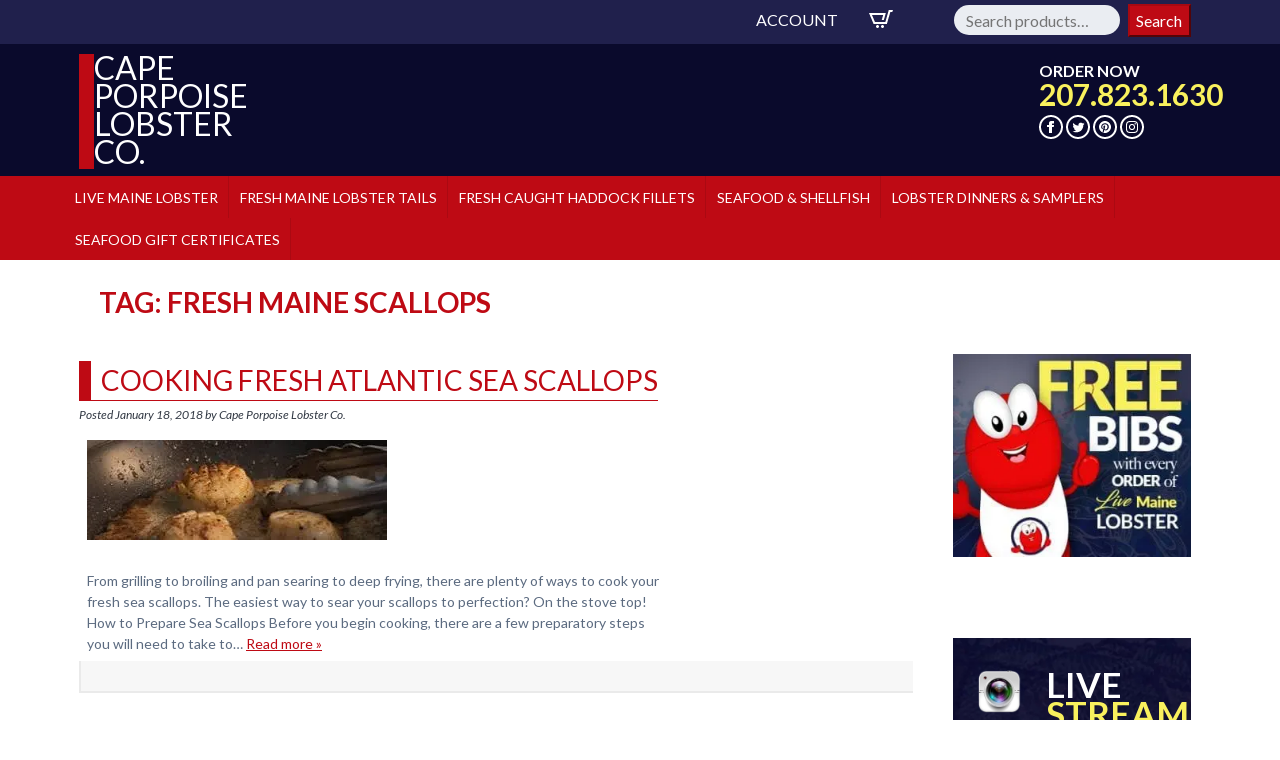

--- FILE ---
content_type: text/html; charset=UTF-8
request_url: https://www.capeporpoiselobster.com/tag/fresh-maine-scallops/
body_size: 28126
content:
<!doctype html>
<!--[if lt IE 7]><html lang="en-US" class="no-js lt-ie9 lt-ie8 lt-ie7"><![endif]-->
<!--[if (IE 7)&!(IEMobile)]><html lang="en-US" class="no-js lt-ie9 lt-ie8"><![endif]-->
<!--[if (IE 8)&!(IEMobile)]><html lang="en-US" class="no-js lt-ie9"><![endif]-->
<!--[if gt IE 8]><!--> <html lang="en-US" class="no-js"><!--<![endif]-->

<head> <script type="text/javascript">
/* <![CDATA[ */
var gform;gform||(document.addEventListener("gform_main_scripts_loaded",function(){gform.scriptsLoaded=!0}),document.addEventListener("gform/theme/scripts_loaded",function(){gform.themeScriptsLoaded=!0}),window.addEventListener("DOMContentLoaded",function(){gform.domLoaded=!0}),gform={domLoaded:!1,scriptsLoaded:!1,themeScriptsLoaded:!1,isFormEditor:()=>"function"==typeof InitializeEditor,callIfLoaded:function(o){return!(!gform.domLoaded||!gform.scriptsLoaded||!gform.themeScriptsLoaded&&!gform.isFormEditor()||(gform.isFormEditor()&&console.warn("The use of gform.initializeOnLoaded() is deprecated in the form editor context and will be removed in Gravity Forms 3.1."),o(),0))},initializeOnLoaded:function(o){gform.callIfLoaded(o)||(document.addEventListener("gform_main_scripts_loaded",()=>{gform.scriptsLoaded=!0,gform.callIfLoaded(o)}),document.addEventListener("gform/theme/scripts_loaded",()=>{gform.themeScriptsLoaded=!0,gform.callIfLoaded(o)}),window.addEventListener("DOMContentLoaded",()=>{gform.domLoaded=!0,gform.callIfLoaded(o)}))},hooks:{action:{},filter:{}},addAction:function(o,r,e,t){gform.addHook("action",o,r,e,t)},addFilter:function(o,r,e,t){gform.addHook("filter",o,r,e,t)},doAction:function(o){gform.doHook("action",o,arguments)},applyFilters:function(o){return gform.doHook("filter",o,arguments)},removeAction:function(o,r){gform.removeHook("action",o,r)},removeFilter:function(o,r,e){gform.removeHook("filter",o,r,e)},addHook:function(o,r,e,t,n){null==gform.hooks[o][r]&&(gform.hooks[o][r]=[]);var d=gform.hooks[o][r];null==n&&(n=r+"_"+d.length),gform.hooks[o][r].push({tag:n,callable:e,priority:t=null==t?10:t})},doHook:function(r,o,e){var t;if(e=Array.prototype.slice.call(e,1),null!=gform.hooks[r][o]&&((o=gform.hooks[r][o]).sort(function(o,r){return o.priority-r.priority}),o.forEach(function(o){"function"!=typeof(t=o.callable)&&(t=window[t]),"action"==r?t.apply(null,e):e[0]=t.apply(null,e)})),"filter"==r)return e[0]},removeHook:function(o,r,t,n){var e;null!=gform.hooks[o][r]&&(e=(e=gform.hooks[o][r]).filter(function(o,r,e){return!!(null!=n&&n!=o.tag||null!=t&&t!=o.priority)}),gform.hooks[o][r]=e)}});
/* ]]> */
</script>
<meta charset="utf-8"><script>if(navigator.userAgent.match(/MSIE|Internet Explorer/i)||navigator.userAgent.match(/Trident\/7\..*?rv:11/i)){var href=document.location.href;if(!href.match(/[?&]nowprocket/)){if(href.indexOf("?")==-1){if(href.indexOf("#")==-1){document.location.href=href+"?nowprocket=1"}else{document.location.href=href.replace("#","?nowprocket=1#")}}else{if(href.indexOf("#")==-1){document.location.href=href+"&nowprocket=1"}else{document.location.href=href.replace("#","&nowprocket=1#")}}}}</script><script>(()=>{class RocketLazyLoadScripts{constructor(){this.v="2.0.4",this.userEvents=["keydown","keyup","mousedown","mouseup","mousemove","mouseover","mouseout","touchmove","touchstart","touchend","touchcancel","wheel","click","dblclick","input"],this.attributeEvents=["onblur","onclick","oncontextmenu","ondblclick","onfocus","onmousedown","onmouseenter","onmouseleave","onmousemove","onmouseout","onmouseover","onmouseup","onmousewheel","onscroll","onsubmit"]}async t(){this.i(),this.o(),/iP(ad|hone)/.test(navigator.userAgent)&&this.h(),this.u(),this.l(this),this.m(),this.k(this),this.p(this),this._(),await Promise.all([this.R(),this.L()]),this.lastBreath=Date.now(),this.S(this),this.P(),this.D(),this.O(),this.M(),await this.C(this.delayedScripts.normal),await this.C(this.delayedScripts.defer),await this.C(this.delayedScripts.async),await this.T(),await this.F(),await this.j(),await this.A(),window.dispatchEvent(new Event("rocket-allScriptsLoaded")),this.everythingLoaded=!0,this.lastTouchEnd&&await new Promise(t=>setTimeout(t,500-Date.now()+this.lastTouchEnd)),this.I(),this.H(),this.U(),this.W()}i(){this.CSPIssue=sessionStorage.getItem("rocketCSPIssue"),document.addEventListener("securitypolicyviolation",t=>{this.CSPIssue||"script-src-elem"!==t.violatedDirective||"data"!==t.blockedURI||(this.CSPIssue=!0,sessionStorage.setItem("rocketCSPIssue",!0))},{isRocket:!0})}o(){window.addEventListener("pageshow",t=>{this.persisted=t.persisted,this.realWindowLoadedFired=!0},{isRocket:!0}),window.addEventListener("pagehide",()=>{this.onFirstUserAction=null},{isRocket:!0})}h(){let t;function e(e){t=e}window.addEventListener("touchstart",e,{isRocket:!0}),window.addEventListener("touchend",function i(o){o.changedTouches[0]&&t.changedTouches[0]&&Math.abs(o.changedTouches[0].pageX-t.changedTouches[0].pageX)<10&&Math.abs(o.changedTouches[0].pageY-t.changedTouches[0].pageY)<10&&o.timeStamp-t.timeStamp<200&&(window.removeEventListener("touchstart",e,{isRocket:!0}),window.removeEventListener("touchend",i,{isRocket:!0}),"INPUT"===o.target.tagName&&"text"===o.target.type||(o.target.dispatchEvent(new TouchEvent("touchend",{target:o.target,bubbles:!0})),o.target.dispatchEvent(new MouseEvent("mouseover",{target:o.target,bubbles:!0})),o.target.dispatchEvent(new PointerEvent("click",{target:o.target,bubbles:!0,cancelable:!0,detail:1,clientX:o.changedTouches[0].clientX,clientY:o.changedTouches[0].clientY})),event.preventDefault()))},{isRocket:!0})}q(t){this.userActionTriggered||("mousemove"!==t.type||this.firstMousemoveIgnored?"keyup"===t.type||"mouseover"===t.type||"mouseout"===t.type||(this.userActionTriggered=!0,this.onFirstUserAction&&this.onFirstUserAction()):this.firstMousemoveIgnored=!0),"click"===t.type&&t.preventDefault(),t.stopPropagation(),t.stopImmediatePropagation(),"touchstart"===this.lastEvent&&"touchend"===t.type&&(this.lastTouchEnd=Date.now()),"click"===t.type&&(this.lastTouchEnd=0),this.lastEvent=t.type,t.composedPath&&t.composedPath()[0].getRootNode()instanceof ShadowRoot&&(t.rocketTarget=t.composedPath()[0]),this.savedUserEvents.push(t)}u(){this.savedUserEvents=[],this.userEventHandler=this.q.bind(this),this.userEvents.forEach(t=>window.addEventListener(t,this.userEventHandler,{passive:!1,isRocket:!0})),document.addEventListener("visibilitychange",this.userEventHandler,{isRocket:!0})}U(){this.userEvents.forEach(t=>window.removeEventListener(t,this.userEventHandler,{passive:!1,isRocket:!0})),document.removeEventListener("visibilitychange",this.userEventHandler,{isRocket:!0}),this.savedUserEvents.forEach(t=>{(t.rocketTarget||t.target).dispatchEvent(new window[t.constructor.name](t.type,t))})}m(){const t="return false",e=Array.from(this.attributeEvents,t=>"data-rocket-"+t),i="["+this.attributeEvents.join("],[")+"]",o="[data-rocket-"+this.attributeEvents.join("],[data-rocket-")+"]",s=(e,i,o)=>{o&&o!==t&&(e.setAttribute("data-rocket-"+i,o),e["rocket"+i]=new Function("event",o),e.setAttribute(i,t))};new MutationObserver(t=>{for(const n of t)"attributes"===n.type&&(n.attributeName.startsWith("data-rocket-")||this.everythingLoaded?n.attributeName.startsWith("data-rocket-")&&this.everythingLoaded&&this.N(n.target,n.attributeName.substring(12)):s(n.target,n.attributeName,n.target.getAttribute(n.attributeName))),"childList"===n.type&&n.addedNodes.forEach(t=>{if(t.nodeType===Node.ELEMENT_NODE)if(this.everythingLoaded)for(const i of[t,...t.querySelectorAll(o)])for(const t of i.getAttributeNames())e.includes(t)&&this.N(i,t.substring(12));else for(const e of[t,...t.querySelectorAll(i)])for(const t of e.getAttributeNames())this.attributeEvents.includes(t)&&s(e,t,e.getAttribute(t))})}).observe(document,{subtree:!0,childList:!0,attributeFilter:[...this.attributeEvents,...e]})}I(){this.attributeEvents.forEach(t=>{document.querySelectorAll("[data-rocket-"+t+"]").forEach(e=>{this.N(e,t)})})}N(t,e){const i=t.getAttribute("data-rocket-"+e);i&&(t.setAttribute(e,i),t.removeAttribute("data-rocket-"+e))}k(t){Object.defineProperty(HTMLElement.prototype,"onclick",{get(){return this.rocketonclick||null},set(e){this.rocketonclick=e,this.setAttribute(t.everythingLoaded?"onclick":"data-rocket-onclick","this.rocketonclick(event)")}})}S(t){function e(e,i){let o=e[i];e[i]=null,Object.defineProperty(e,i,{get:()=>o,set(s){t.everythingLoaded?o=s:e["rocket"+i]=o=s}})}e(document,"onreadystatechange"),e(window,"onload"),e(window,"onpageshow");try{Object.defineProperty(document,"readyState",{get:()=>t.rocketReadyState,set(e){t.rocketReadyState=e},configurable:!0}),document.readyState="loading"}catch(t){console.log("WPRocket DJE readyState conflict, bypassing")}}l(t){this.originalAddEventListener=EventTarget.prototype.addEventListener,this.originalRemoveEventListener=EventTarget.prototype.removeEventListener,this.savedEventListeners=[],EventTarget.prototype.addEventListener=function(e,i,o){o&&o.isRocket||!t.B(e,this)&&!t.userEvents.includes(e)||t.B(e,this)&&!t.userActionTriggered||e.startsWith("rocket-")||t.everythingLoaded?t.originalAddEventListener.call(this,e,i,o):(t.savedEventListeners.push({target:this,remove:!1,type:e,func:i,options:o}),"mouseenter"!==e&&"mouseleave"!==e||t.originalAddEventListener.call(this,e,t.savedUserEvents.push,o))},EventTarget.prototype.removeEventListener=function(e,i,o){o&&o.isRocket||!t.B(e,this)&&!t.userEvents.includes(e)||t.B(e,this)&&!t.userActionTriggered||e.startsWith("rocket-")||t.everythingLoaded?t.originalRemoveEventListener.call(this,e,i,o):t.savedEventListeners.push({target:this,remove:!0,type:e,func:i,options:o})}}J(t,e){this.savedEventListeners=this.savedEventListeners.filter(i=>{let o=i.type,s=i.target||window;return e!==o||t!==s||(this.B(o,s)&&(i.type="rocket-"+o),this.$(i),!1)})}H(){EventTarget.prototype.addEventListener=this.originalAddEventListener,EventTarget.prototype.removeEventListener=this.originalRemoveEventListener,this.savedEventListeners.forEach(t=>this.$(t))}$(t){t.remove?this.originalRemoveEventListener.call(t.target,t.type,t.func,t.options):this.originalAddEventListener.call(t.target,t.type,t.func,t.options)}p(t){let e;function i(e){return t.everythingLoaded?e:e.split(" ").map(t=>"load"===t||t.startsWith("load.")?"rocket-jquery-load":t).join(" ")}function o(o){function s(e){const s=o.fn[e];o.fn[e]=o.fn.init.prototype[e]=function(){return this[0]===window&&t.userActionTriggered&&("string"==typeof arguments[0]||arguments[0]instanceof String?arguments[0]=i(arguments[0]):"object"==typeof arguments[0]&&Object.keys(arguments[0]).forEach(t=>{const e=arguments[0][t];delete arguments[0][t],arguments[0][i(t)]=e})),s.apply(this,arguments),this}}if(o&&o.fn&&!t.allJQueries.includes(o)){const e={DOMContentLoaded:[],"rocket-DOMContentLoaded":[]};for(const t in e)document.addEventListener(t,()=>{e[t].forEach(t=>t())},{isRocket:!0});o.fn.ready=o.fn.init.prototype.ready=function(i){function s(){parseInt(o.fn.jquery)>2?setTimeout(()=>i.bind(document)(o)):i.bind(document)(o)}return"function"==typeof i&&(t.realDomReadyFired?!t.userActionTriggered||t.fauxDomReadyFired?s():e["rocket-DOMContentLoaded"].push(s):e.DOMContentLoaded.push(s)),o([])},s("on"),s("one"),s("off"),t.allJQueries.push(o)}e=o}t.allJQueries=[],o(window.jQuery),Object.defineProperty(window,"jQuery",{get:()=>e,set(t){o(t)}})}P(){const t=new Map;document.write=document.writeln=function(e){const i=document.currentScript,o=document.createRange(),s=i.parentElement;let n=t.get(i);void 0===n&&(n=i.nextSibling,t.set(i,n));const c=document.createDocumentFragment();o.setStart(c,0),c.appendChild(o.createContextualFragment(e)),s.insertBefore(c,n)}}async R(){return new Promise(t=>{this.userActionTriggered?t():this.onFirstUserAction=t})}async L(){return new Promise(t=>{document.addEventListener("DOMContentLoaded",()=>{this.realDomReadyFired=!0,t()},{isRocket:!0})})}async j(){return this.realWindowLoadedFired?Promise.resolve():new Promise(t=>{window.addEventListener("load",t,{isRocket:!0})})}M(){this.pendingScripts=[];this.scriptsMutationObserver=new MutationObserver(t=>{for(const e of t)e.addedNodes.forEach(t=>{"SCRIPT"!==t.tagName||t.noModule||t.isWPRocket||this.pendingScripts.push({script:t,promise:new Promise(e=>{const i=()=>{const i=this.pendingScripts.findIndex(e=>e.script===t);i>=0&&this.pendingScripts.splice(i,1),e()};t.addEventListener("load",i,{isRocket:!0}),t.addEventListener("error",i,{isRocket:!0}),setTimeout(i,1e3)})})})}),this.scriptsMutationObserver.observe(document,{childList:!0,subtree:!0})}async F(){await this.X(),this.pendingScripts.length?(await this.pendingScripts[0].promise,await this.F()):this.scriptsMutationObserver.disconnect()}D(){this.delayedScripts={normal:[],async:[],defer:[]},document.querySelectorAll("script[type$=rocketlazyloadscript]").forEach(t=>{t.hasAttribute("data-rocket-src")?t.hasAttribute("async")&&!1!==t.async?this.delayedScripts.async.push(t):t.hasAttribute("defer")&&!1!==t.defer||"module"===t.getAttribute("data-rocket-type")?this.delayedScripts.defer.push(t):this.delayedScripts.normal.push(t):this.delayedScripts.normal.push(t)})}async _(){await this.L();let t=[];document.querySelectorAll("script[type$=rocketlazyloadscript][data-rocket-src]").forEach(e=>{let i=e.getAttribute("data-rocket-src");if(i&&!i.startsWith("data:")){i.startsWith("//")&&(i=location.protocol+i);try{const o=new URL(i).origin;o!==location.origin&&t.push({src:o,crossOrigin:e.crossOrigin||"module"===e.getAttribute("data-rocket-type")})}catch(t){}}}),t=[...new Map(t.map(t=>[JSON.stringify(t),t])).values()],this.Y(t,"preconnect")}async G(t){if(await this.K(),!0!==t.noModule||!("noModule"in HTMLScriptElement.prototype))return new Promise(e=>{let i;function o(){(i||t).setAttribute("data-rocket-status","executed"),e()}try{if(navigator.userAgent.includes("Firefox/")||""===navigator.vendor||this.CSPIssue)i=document.createElement("script"),[...t.attributes].forEach(t=>{let e=t.nodeName;"type"!==e&&("data-rocket-type"===e&&(e="type"),"data-rocket-src"===e&&(e="src"),i.setAttribute(e,t.nodeValue))}),t.text&&(i.text=t.text),t.nonce&&(i.nonce=t.nonce),i.hasAttribute("src")?(i.addEventListener("load",o,{isRocket:!0}),i.addEventListener("error",()=>{i.setAttribute("data-rocket-status","failed-network"),e()},{isRocket:!0}),setTimeout(()=>{i.isConnected||e()},1)):(i.text=t.text,o()),i.isWPRocket=!0,t.parentNode.replaceChild(i,t);else{const i=t.getAttribute("data-rocket-type"),s=t.getAttribute("data-rocket-src");i?(t.type=i,t.removeAttribute("data-rocket-type")):t.removeAttribute("type"),t.addEventListener("load",o,{isRocket:!0}),t.addEventListener("error",i=>{this.CSPIssue&&i.target.src.startsWith("data:")?(console.log("WPRocket: CSP fallback activated"),t.removeAttribute("src"),this.G(t).then(e)):(t.setAttribute("data-rocket-status","failed-network"),e())},{isRocket:!0}),s?(t.fetchPriority="high",t.removeAttribute("data-rocket-src"),t.src=s):t.src="data:text/javascript;base64,"+window.btoa(unescape(encodeURIComponent(t.text)))}}catch(i){t.setAttribute("data-rocket-status","failed-transform"),e()}});t.setAttribute("data-rocket-status","skipped")}async C(t){const e=t.shift();return e?(e.isConnected&&await this.G(e),this.C(t)):Promise.resolve()}O(){this.Y([...this.delayedScripts.normal,...this.delayedScripts.defer,...this.delayedScripts.async],"preload")}Y(t,e){this.trash=this.trash||[];let i=!0;var o=document.createDocumentFragment();t.forEach(t=>{const s=t.getAttribute&&t.getAttribute("data-rocket-src")||t.src;if(s&&!s.startsWith("data:")){const n=document.createElement("link");n.href=s,n.rel=e,"preconnect"!==e&&(n.as="script",n.fetchPriority=i?"high":"low"),t.getAttribute&&"module"===t.getAttribute("data-rocket-type")&&(n.crossOrigin=!0),t.crossOrigin&&(n.crossOrigin=t.crossOrigin),t.integrity&&(n.integrity=t.integrity),t.nonce&&(n.nonce=t.nonce),o.appendChild(n),this.trash.push(n),i=!1}}),document.head.appendChild(o)}W(){this.trash.forEach(t=>t.remove())}async T(){try{document.readyState="interactive"}catch(t){}this.fauxDomReadyFired=!0;try{await this.K(),this.J(document,"readystatechange"),document.dispatchEvent(new Event("rocket-readystatechange")),await this.K(),document.rocketonreadystatechange&&document.rocketonreadystatechange(),await this.K(),this.J(document,"DOMContentLoaded"),document.dispatchEvent(new Event("rocket-DOMContentLoaded")),await this.K(),this.J(window,"DOMContentLoaded"),window.dispatchEvent(new Event("rocket-DOMContentLoaded"))}catch(t){console.error(t)}}async A(){try{document.readyState="complete"}catch(t){}try{await this.K(),this.J(document,"readystatechange"),document.dispatchEvent(new Event("rocket-readystatechange")),await this.K(),document.rocketonreadystatechange&&document.rocketonreadystatechange(),await this.K(),this.J(window,"load"),window.dispatchEvent(new Event("rocket-load")),await this.K(),window.rocketonload&&window.rocketonload(),await this.K(),this.allJQueries.forEach(t=>t(window).trigger("rocket-jquery-load")),await this.K(),this.J(window,"pageshow");const t=new Event("rocket-pageshow");t.persisted=this.persisted,window.dispatchEvent(t),await this.K(),window.rocketonpageshow&&window.rocketonpageshow({persisted:this.persisted})}catch(t){console.error(t)}}async K(){Date.now()-this.lastBreath>45&&(await this.X(),this.lastBreath=Date.now())}async X(){return document.hidden?new Promise(t=>setTimeout(t)):new Promise(t=>requestAnimationFrame(t))}B(t,e){return e===document&&"readystatechange"===t||(e===document&&"DOMContentLoaded"===t||(e===window&&"DOMContentLoaded"===t||(e===window&&"load"===t||e===window&&"pageshow"===t)))}static run(){(new RocketLazyLoadScripts).t()}}RocketLazyLoadScripts.run()})();</script>

	
	<meta http-equiv="X-UA-Compatible" content="IE=edge">
	<title>fresh maine scallops - Cape Porpoise Lobster Co.</title>
<link data-rocket-preload as="style" href="https://fonts.googleapis.com/css2?family=EB+Garamond:wght@400;500;700&#038;family=Lato:ital,wght@0,300;0,400;0,700;1,400;1,700&#038;display=swap" rel="preload">
<link href="https://fonts.googleapis.com/css2?family=EB+Garamond:wght@400;500;700&#038;family=Lato:ital,wght@0,300;0,400;0,700;1,400;1,700&#038;display=swap" media="print" onload="this.media=&#039;all&#039;" rel="stylesheet">
<noscript data-wpr-hosted-gf-parameters=""><link rel="stylesheet" href="https://fonts.googleapis.com/css2?family=EB+Garamond:wght@400;500;700&#038;family=Lato:ital,wght@0,300;0,400;0,700;1,400;1,700&#038;display=swap"></noscript>
	<meta name="HandheldFriendly" content="True">
	<meta name="MobileOptimized" content="320">
	<meta name="viewport" content="width=device-width, initial-scale=1"/>

	<link rel="apple-touch-icon" href="https://www.capeporpoiselobster.com/wp-content/themes/bones/library/images/apple-touch-icon.png">
	<link rel="icon" href="https://www.capeporpoiselobster.com/wp-content/themes/bones/favicon.png">

	<!--[if IE]>
		<link rel="shortcut icon" href="https://www.capeporpoiselobster.com/wp-content/themes/bones/favicon.ico">
	<![endif]-->

	<meta name="msapplication-TileColor" content="#f01d4f">
	<meta name="msapplication-TileImage" content="https://www.capeporpoiselobster.com/wp-content/themes/bones/library/images/win8-tile-icon.png">
	<meta name="theme-color" content="#121212">

	<link rel="pingback" href="https://www.capeporpoiselobster.com/xmlrpc.php">
	<link rel="preconnect" href="https://www.googletagmanager.com">
	<link rel="preconnect" href="https://www.google-analytics.com">
	<meta name='robots' content='noindex, follow' />

	<!-- This site is optimized with the Yoast SEO plugin v26.7 - https://yoast.com/wordpress/plugins/seo/ -->
	<meta property="og:locale" content="en_US" />
	<meta property="og:type" content="article" />
	<meta property="og:title" content="fresh maine scallops - Cape Porpoise Lobster Co." />
	<meta property="og:url" content="https://www.capeporpoiselobster.com/tag/fresh-maine-scallops/" />
	<meta property="og:site_name" content="Cape Porpoise Lobster Co." />
	<meta name="twitter:card" content="summary_large_image" />
	<!-- / Yoast SEO plugin. -->


<link rel='dns-prefetch' href='//www.googletagmanager.com' />
<link href='https://fonts.gstatic.com' crossorigin rel='preconnect' />
<link rel="alternate" type="application/rss+xml" title="Cape Porpoise Lobster Co. &raquo; Feed" href="https://www.capeporpoiselobster.com/feed/" />
<link rel="alternate" type="application/rss+xml" title="Cape Porpoise Lobster Co. &raquo; Comments Feed" href="https://www.capeporpoiselobster.com/comments/feed/" />
<link rel="alternate" type="application/rss+xml" title="Cape Porpoise Lobster Co. &raquo; fresh maine scallops Tag Feed" href="https://www.capeporpoiselobster.com/tag/fresh-maine-scallops/feed/" />
<style id='wp-img-auto-sizes-contain-inline-css' type='text/css'>
img:is([sizes=auto i],[sizes^="auto," i]){contain-intrinsic-size:3000px 1500px}
/*# sourceURL=wp-img-auto-sizes-contain-inline-css */
</style>
<link data-minify="1" rel='stylesheet' id='wc-authorize-net-cim-credit-card-checkout-block-css' href='https://www.capeporpoiselobster.com/wp-content/cache/min/1/wp-content/plugins/woocommerce-gateway-authorize-net-cim/assets/css/blocks/wc-authorize-net-cim-checkout-block.css?ver=1759625157' type='text/css' media='all' />
<link data-minify="1" rel='stylesheet' id='wc-authorize-net-cim-echeck-checkout-block-css' href='https://www.capeporpoiselobster.com/wp-content/cache/min/1/wp-content/plugins/woocommerce-gateway-authorize-net-cim/assets/css/blocks/wc-authorize-net-cim-checkout-block.css?ver=1759625157' type='text/css' media='all' />
<style id='wp-emoji-styles-inline-css' type='text/css'>

	img.wp-smiley, img.emoji {
		display: inline !important;
		border: none !important;
		box-shadow: none !important;
		height: 1em !important;
		width: 1em !important;
		margin: 0 0.07em !important;
		vertical-align: -0.1em !important;
		background: none !important;
		padding: 0 !important;
	}
/*# sourceURL=wp-emoji-styles-inline-css */
</style>
<style id='classic-theme-styles-inline-css' type='text/css'>
/*! This file is auto-generated */
.wp-block-button__link{color:#fff;background-color:#32373c;border-radius:9999px;box-shadow:none;text-decoration:none;padding:calc(.667em + 2px) calc(1.333em + 2px);font-size:1.125em}.wp-block-file__button{background:#32373c;color:#fff;text-decoration:none}
/*# sourceURL=/wp-includes/css/classic-themes.min.css */
</style>
<link rel='stylesheet' id='wp-components-css' href='https://www.capeporpoiselobster.com/wp-includes/css/dist/components/style.min.css' type='text/css' media='all' />
<link rel='stylesheet' id='wp-preferences-css' href='https://www.capeporpoiselobster.com/wp-includes/css/dist/preferences/style.min.css' type='text/css' media='all' />
<link rel='stylesheet' id='wp-block-editor-css' href='https://www.capeporpoiselobster.com/wp-includes/css/dist/block-editor/style.min.css' type='text/css' media='all' />
<link data-minify="1" rel='stylesheet' id='popup-maker-block-library-style-css' href='https://www.capeporpoiselobster.com/wp-content/cache/min/1/wp-content/plugins/popup-maker/dist/packages/block-library-style.css?ver=1759625157' type='text/css' media='all' />
<link data-minify="1" rel='stylesheet' id='ctct_form_styles-css' href='https://www.capeporpoiselobster.com/wp-content/cache/min/1/wp-content/plugins/constant-contact-forms/assets/css/style.css?ver=1759625157' type='text/css' media='all' />
<link rel='stylesheet' id='foobox-free-min-css' href='https://www.capeporpoiselobster.com/wp-content/plugins/foobox-image-lightbox/free/css/foobox.free.min.css' type='text/css' media='all' />
<link data-minify="1" rel='stylesheet' id='widgetopts-styles-css' href='https://www.capeporpoiselobster.com/wp-content/cache/min/1/wp-content/plugins/widget-options/assets/css/widget-options.css?ver=1759625157' type='text/css' media='all' />
<style id='woocommerce-inline-inline-css' type='text/css'>
.woocommerce form .form-row .required { visibility: visible; }
/*# sourceURL=woocommerce-inline-inline-css */
</style>
<link rel='stylesheet' id='shiftnav-css' href='https://www.capeporpoiselobster.com/wp-content/plugins/shiftnav-responsive-mobile-menu/assets/css/shiftnav.min.css' type='text/css' media='all' />
<link data-minify="1" rel='stylesheet' id='shiftnav-standard-dark-css' href='https://www.capeporpoiselobster.com/wp-content/cache/min/1/wp-content/plugins/shiftnav-responsive-mobile-menu/assets/css/skins/standard-dark.css?ver=1759625157' type='text/css' media='all' />
<link data-minify="1" rel='stylesheet' id='bones-stylesheet-css' href='https://www.capeporpoiselobster.com/wp-content/cache/min/1/wp-content/themes/bones/library/css/style.css?ver=1759625157' type='text/css' media='all' />
<link data-minify="1" rel='stylesheet' id='bootstrap-grid-css' href='https://www.capeporpoiselobster.com/wp-content/cache/min/1/wp-content/themes/bones/library/css/bootstrap.css?ver=1759625157' type='text/css' media='all' />
<script type="text/javascript" id="woocommerce-google-analytics-integration-gtag-js-after">
/* <![CDATA[ */
/* Google Analytics for WooCommerce (gtag.js) */
					window.dataLayer = window.dataLayer || [];
					function gtag(){dataLayer.push(arguments);}
					// Set up default consent state.
					for ( const mode of [{"analytics_storage":"denied","ad_storage":"denied","ad_user_data":"denied","ad_personalization":"denied","region":["AT","BE","BG","HR","CY","CZ","DK","EE","FI","FR","DE","GR","HU","IS","IE","IT","LV","LI","LT","LU","MT","NL","NO","PL","PT","RO","SK","SI","ES","SE","GB","CH"]}] || [] ) {
						gtag( "consent", "default", { "wait_for_update": 500, ...mode } );
					}
					gtag("js", new Date());
					gtag("set", "developer_id.dOGY3NW", true);
					gtag("config", "G-572731DYJG", {"track_404":true,"allow_google_signals":true,"logged_in":false,"linker":{"domains":[],"allow_incoming":false},"custom_map":{"dimension1":"logged_in"}});
//# sourceURL=woocommerce-google-analytics-integration-gtag-js-after
/* ]]> */
</script>
<script type="text/javascript" src="https://www.capeporpoiselobster.com/wp-includes/js/jquery/jquery.min.js" id="jquery-core-js"></script>
<script type="rocketlazyloadscript" data-rocket-type="text/javascript" data-rocket-src="https://www.capeporpoiselobster.com/wp-includes/js/jquery/jquery-migrate.min.js" id="jquery-migrate-js"></script>
<script type="rocketlazyloadscript" data-rocket-type="text/javascript" id="foobox-free-min-js-before">
/* <![CDATA[ */
/* Run FooBox FREE (v2.7.35) */
var FOOBOX = window.FOOBOX = {
	ready: true,
	disableOthers: false,
	o: {wordpress: { enabled: true }, countMessage:'image %index of %total', captions: { dataTitle: ["captionTitle","title"], dataDesc: ["captionDesc","description"] }, rel: '', excludes:'.fbx-link,.nofoobox,.nolightbox,a[href*="pinterest.com/pin/create/button/"]', affiliate : { enabled: false }},
	selectors: [
		".gallery", ".wp-block-gallery", ".wp-caption", ".wp-block-image", "a:has(img[class*=wp-image-])", ".post a:has(img[class*=wp-image-])", ".foobox"
	],
	pre: function( $ ){
		// Custom JavaScript (Pre)
		
	},
	post: function( $ ){
		// Custom JavaScript (Post)
		
		// Custom Captions Code
		
	},
	custom: function( $ ){
		// Custom Extra JS
		
	}
};
//# sourceURL=foobox-free-min-js-before
/* ]]> */
</script>
<script type="rocketlazyloadscript" data-rocket-type="text/javascript" data-rocket-src="https://www.capeporpoiselobster.com/wp-content/plugins/foobox-image-lightbox/free/js/foobox.free.min.js" id="foobox-free-min-js"></script>
<script type="rocketlazyloadscript" data-rocket-type="text/javascript" id="wc-settings-dep-in-header-js-after">
/* <![CDATA[ */
console.warn( "Scripts that have a dependency on [wc-settings, wc-blocks-checkout] must be loaded in the footer, automatewoo-marketing-optin-editor-script was registered to load in the header, but has been switched to load in the footer instead. See https://github.com/woocommerce/woocommerce-gutenberg-products-block/pull/5059" );
//# sourceURL=wc-settings-dep-in-header-js-after
/* ]]> */
</script>
<script type="rocketlazyloadscript" data-rocket-type="text/javascript" data-rocket-src="https://www.capeporpoiselobster.com/wp-content/themes/bones/library/js/libs/modernizr.custom.min.js" id="bones-modernizr-js"></script>
<link rel="https://api.w.org/" href="https://www.capeporpoiselobster.com/wp-json/" /><link rel="alternate" title="JSON" type="application/json" href="https://www.capeporpoiselobster.com/wp-json/wp/v2/tags/565" />
		<!-- ShiftNav CSS
	================================================================ -->
		<style type="text/css" id="shiftnav-dynamic-css">
				@media only screen and (min-width:768px){ #shiftnav-toggle-main, .shiftnav-toggle-mobile{ display:none; } .shiftnav-wrap { padding-top:0 !important; } }

/** ShiftNav Custom Menu Styles (Customizer) **/
/* togglebar */
#shiftnav-toggle-main { background:#0a0a2c; }

/* Status: Loaded from Transient */
		</style>
		<!-- end ShiftNav CSS -->

	
<!-- This website runs the Product Feed PRO for WooCommerce by AdTribes.io plugin - version woocommercesea_option_installed_version -->
	<noscript><style>.woocommerce-product-gallery{ opacity: 1 !important; }</style></noscript>
	

<script type="application/ld+json" class="saswp-schema-markup-output">
[{"@context":"https:\/\/schema.org\/","@graph":[{"@context":"https:\/\/schema.org\/","@type":"SiteNavigationElement","@id":"https:\/\/www.capeporpoiselobster.com\/#live-maine-lobster","name":"Live Maine Lobster","url":"https:\/\/www.capeporpoiselobster.com\/product\/live-maine-lobster\/"},{"@context":"https:\/\/schema.org\/","@type":"SiteNavigationElement","@id":"https:\/\/www.capeporpoiselobster.com\/#fresh-maine-lobster-tails","name":"Fresh Maine Lobster Tails","url":"https:\/\/www.capeporpoiselobster.com\/product\/fresh-maine-lobster-tails\/"},{"@context":"https:\/\/schema.org\/","@type":"SiteNavigationElement","@id":"https:\/\/www.capeporpoiselobster.com\/#fresh-caught-haddock-fillets","name":"Fresh Caught Haddock Fillets","url":"https:\/\/www.capeporpoiselobster.com\/product\/fresh-caught-haddock-fillets\/"},{"@context":"https:\/\/schema.org\/","@type":"SiteNavigationElement","@id":"https:\/\/www.capeporpoiselobster.com\/#seafood-shellfish","name":"Seafood &amp; Shellfish","url":"https:\/\/www.capeporpoiselobster.com\/product-category\/seafood-and-shellfish\/"},{"@context":"https:\/\/schema.org\/","@type":"SiteNavigationElement","@id":"https:\/\/www.capeporpoiselobster.com\/#jumbo-white-shrimp","name":"Jumbo White Shrimp","url":"https:\/\/www.capeporpoiselobster.com\/product\/jumbo-white-shrimp\/"},{"@context":"https:\/\/schema.org\/","@type":"SiteNavigationElement","@id":"https:\/\/www.capeporpoiselobster.com\/#raw-maine-shrimp","name":"Raw Maine Shrimp","url":"https:\/\/www.capeporpoiselobster.com\/product\/raw-maine-shrimp\/"},{"@context":"https:\/\/schema.org\/","@type":"SiteNavigationElement","@id":"https:\/\/www.capeporpoiselobster.com\/#raw-maine-shrimp-add-on-only","name":"Raw Maine Shrimp ADD-ON ONLY","url":"https:\/\/www.capeporpoiselobster.com\/product\/raw-maine-shrimp-add-on-only\/"},{"@context":"https:\/\/schema.org\/","@type":"SiteNavigationElement","@id":"https:\/\/www.capeporpoiselobster.com\/#live-littleneck-clams","name":"Live Littleneck Clams","url":"https:\/\/www.capeporpoiselobster.com\/product\/live-littleneck-clams-2\/"},{"@context":"https:\/\/schema.org\/","@type":"SiteNavigationElement","@id":"https:\/\/www.capeporpoiselobster.com\/#lobster-dinners-samplers","name":"Lobster Dinners &#038; Samplers","url":"https:\/\/www.capeporpoiselobster.com\/lobster-dinners-samplers\/"},{"@context":"https:\/\/schema.org\/","@type":"SiteNavigationElement","@id":"https:\/\/www.capeporpoiselobster.com\/#seafood-gift-certificates","name":"Seafood Gift Certificates","url":"https:\/\/www.capeporpoiselobster.com\/seafood-gift-certificates\/"}]},

{"@context":"https:\/\/schema.org\/","@type":"BreadcrumbList","@id":"https:\/\/www.capeporpoiselobster.com\/tag\/fresh-maine-scallops\/#breadcrumb","itemListElement":[{"@type":"ListItem","position":1,"item":{"@id":"https:\/\/www.capeporpoiselobster.com","name":"Cape Porpoise Lobster Co."}},{"@type":"ListItem","position":2,"item":{"@id":"https:\/\/www.capeporpoiselobster.com\/tag\/fresh-maine-scallops\/","name":"fresh maine scallops"}}]}]
</script>

<noscript><style>.lazyload[data-src]{display:none !important;}</style></noscript><style>.lazyload{background-image:none !important;}.lazyload:before{background-image:none !important;}</style>		<style type="text/css" id="wp-custom-css">
			.banner-message {
    width: 100%;
    float: left;
    margin-top: 0;
}

div.promo_bar {
    margin-bottom: 0;
}
noscript {
    background: #fff;
    color: #000;
}

.woocommerce-checkout #payment ul.payment_methods li {
    list-style: none;
}
.screen-reader-text {
    clip: rect(1px,1px,1px,1px);
    height: 1px;
    overflow: hidden;
    position: absolute!important;
    width: 1px;
    word-wrap: normal!important;
}
body.monsido-toolbar-body-container .mon-logo-container .mon-logo-text-content {
    background: #0a0a2c;
}
.shiftnav.shiftnav-nojs.shiftnav-skin-standard-dark ul.shiftnav-menu li.menu-item > .shiftnav-target:hover, .shiftnav.shiftnav-skin-standard-dark ul.shiftnav-menu li.menu-item.shiftnav-active > .shiftnav-target, .shiftnav.shiftnav-skin-standard-dark ul.shiftnav-menu li.menu-item.shiftnav-in-transition > .shiftnav-target, .shiftnav.shiftnav-skin-standard-dark ul.shiftnav-menu li.menu-item.current-menu-item > .shiftnav-target, .shiftnav.shiftnav-skin-standard-dark ul.shiftnav-menu > li.shiftnav-sub-accordion.current-menu-ancestor > .shiftnav-target, .shiftnav.shiftnav-skin-standard-dark ul.shiftnav-menu > li.shiftnav-sub-shift.current-menu-ancestor > .shiftnav-target, .shiftnav.shiftnav-skin-standard-dark ul.shiftnav-menu.shiftnav-active-highlight li.menu-item > .shiftnav-target:active, .shiftnav.shiftnav-skin-standard-dark ul.shiftnav-menu.shiftnav-active-on-hover li.menu-item > .shiftnav-target:hover {
    background: #be0a14;
}
div#howtoeat {
    display: flex;
    flex-wrap: wrap;
}
div#yext-widget-228564 .review-header a {
    color: #be0a14!important;
    opacity: 1;
}
@media (max-width: 767px) {
body {
    padding-top: 48px;
}
}
.banner-message {
	padding:0px !important;
}

div#field_4_3 {
    font-size: 0.9em;
}
div#field_4_3 a {
    color: #fff;
}
#gform_wrapper_4.gravity-theme .gfield_required {
    color: #fff;
}		</style>
		
		
	<script type="rocketlazyloadscript" data-minify="1" async data-rocket-src="https://www.capeporpoiselobster.com/wp-content/cache/min/1/ytag/ytag.min.js?ver=1759625157"></script>

	
	

	<!-- Google Tag Manager -->

	<script>(function(w,d,s,l,i){w[l]=w[l]||[];w[l].push({'gtm.start':

	new Date().getTime(),event:'gtm.js'});var f=d.getElementsByTagName(s)[0],

	j=d.createElement(s),dl=l!='dataLayer'?'&l='+l:'';j.async=true;j.src=

	'https://www.googletagmanager.com/gtm.js?id='+i+dl;f.parentNode.insertBefore(j,f);

	})(window,document,'script','dataLayer','GTM-PWV6G48');</script>


	<!-- End Google Tag Manager -->



	<meta name="verify-v1" content="7BPnxxnnU2Knwg8EJKEvsISmqipecJualzSfmRuatSs=" />
	<meta name="msvalidate.01" content="EA2148BB262B359E955B3681046C5DF1" />
	<meta name="globalsign-domain-verification" content="BfKWVKqEdCwIuR6MFK3VQh9JTreKviyy35FQb5EuLQ" /> 
	<meta name="globalsign-domain-verification" content="fW9SZdyVJ9m8-YiDwiDNdYHOHiesSrEzsfhcwoYSGO" />
<link data-minify="1" rel='stylesheet' id='wc-blocks-style-css' href='https://www.capeporpoiselobster.com/wp-content/cache/min/1/wp-content/plugins/woocommerce/assets/client/blocks/wc-blocks.css?ver=1759625157' type='text/css' media='all' />
<style id='global-styles-inline-css' type='text/css'>
:root{--wp--preset--aspect-ratio--square: 1;--wp--preset--aspect-ratio--4-3: 4/3;--wp--preset--aspect-ratio--3-4: 3/4;--wp--preset--aspect-ratio--3-2: 3/2;--wp--preset--aspect-ratio--2-3: 2/3;--wp--preset--aspect-ratio--16-9: 16/9;--wp--preset--aspect-ratio--9-16: 9/16;--wp--preset--color--black: #000000;--wp--preset--color--cyan-bluish-gray: #abb8c3;--wp--preset--color--white: #ffffff;--wp--preset--color--pale-pink: #f78da7;--wp--preset--color--vivid-red: #cf2e2e;--wp--preset--color--luminous-vivid-orange: #ff6900;--wp--preset--color--luminous-vivid-amber: #fcb900;--wp--preset--color--light-green-cyan: #7bdcb5;--wp--preset--color--vivid-green-cyan: #00d084;--wp--preset--color--pale-cyan-blue: #8ed1fc;--wp--preset--color--vivid-cyan-blue: #0693e3;--wp--preset--color--vivid-purple: #9b51e0;--wp--preset--gradient--vivid-cyan-blue-to-vivid-purple: linear-gradient(135deg,rgb(6,147,227) 0%,rgb(155,81,224) 100%);--wp--preset--gradient--light-green-cyan-to-vivid-green-cyan: linear-gradient(135deg,rgb(122,220,180) 0%,rgb(0,208,130) 100%);--wp--preset--gradient--luminous-vivid-amber-to-luminous-vivid-orange: linear-gradient(135deg,rgb(252,185,0) 0%,rgb(255,105,0) 100%);--wp--preset--gradient--luminous-vivid-orange-to-vivid-red: linear-gradient(135deg,rgb(255,105,0) 0%,rgb(207,46,46) 100%);--wp--preset--gradient--very-light-gray-to-cyan-bluish-gray: linear-gradient(135deg,rgb(238,238,238) 0%,rgb(169,184,195) 100%);--wp--preset--gradient--cool-to-warm-spectrum: linear-gradient(135deg,rgb(74,234,220) 0%,rgb(151,120,209) 20%,rgb(207,42,186) 40%,rgb(238,44,130) 60%,rgb(251,105,98) 80%,rgb(254,248,76) 100%);--wp--preset--gradient--blush-light-purple: linear-gradient(135deg,rgb(255,206,236) 0%,rgb(152,150,240) 100%);--wp--preset--gradient--blush-bordeaux: linear-gradient(135deg,rgb(254,205,165) 0%,rgb(254,45,45) 50%,rgb(107,0,62) 100%);--wp--preset--gradient--luminous-dusk: linear-gradient(135deg,rgb(255,203,112) 0%,rgb(199,81,192) 50%,rgb(65,88,208) 100%);--wp--preset--gradient--pale-ocean: linear-gradient(135deg,rgb(255,245,203) 0%,rgb(182,227,212) 50%,rgb(51,167,181) 100%);--wp--preset--gradient--electric-grass: linear-gradient(135deg,rgb(202,248,128) 0%,rgb(113,206,126) 100%);--wp--preset--gradient--midnight: linear-gradient(135deg,rgb(2,3,129) 0%,rgb(40,116,252) 100%);--wp--preset--font-size--small: 13px;--wp--preset--font-size--medium: 20px;--wp--preset--font-size--large: 36px;--wp--preset--font-size--x-large: 42px;--wp--preset--spacing--20: 0.44rem;--wp--preset--spacing--30: 0.67rem;--wp--preset--spacing--40: 1rem;--wp--preset--spacing--50: 1.5rem;--wp--preset--spacing--60: 2.25rem;--wp--preset--spacing--70: 3.38rem;--wp--preset--spacing--80: 5.06rem;--wp--preset--shadow--natural: 6px 6px 9px rgba(0, 0, 0, 0.2);--wp--preset--shadow--deep: 12px 12px 50px rgba(0, 0, 0, 0.4);--wp--preset--shadow--sharp: 6px 6px 0px rgba(0, 0, 0, 0.2);--wp--preset--shadow--outlined: 6px 6px 0px -3px rgb(255, 255, 255), 6px 6px rgb(0, 0, 0);--wp--preset--shadow--crisp: 6px 6px 0px rgb(0, 0, 0);}:where(.is-layout-flex){gap: 0.5em;}:where(.is-layout-grid){gap: 0.5em;}body .is-layout-flex{display: flex;}.is-layout-flex{flex-wrap: wrap;align-items: center;}.is-layout-flex > :is(*, div){margin: 0;}body .is-layout-grid{display: grid;}.is-layout-grid > :is(*, div){margin: 0;}:where(.wp-block-columns.is-layout-flex){gap: 2em;}:where(.wp-block-columns.is-layout-grid){gap: 2em;}:where(.wp-block-post-template.is-layout-flex){gap: 1.25em;}:where(.wp-block-post-template.is-layout-grid){gap: 1.25em;}.has-black-color{color: var(--wp--preset--color--black) !important;}.has-cyan-bluish-gray-color{color: var(--wp--preset--color--cyan-bluish-gray) !important;}.has-white-color{color: var(--wp--preset--color--white) !important;}.has-pale-pink-color{color: var(--wp--preset--color--pale-pink) !important;}.has-vivid-red-color{color: var(--wp--preset--color--vivid-red) !important;}.has-luminous-vivid-orange-color{color: var(--wp--preset--color--luminous-vivid-orange) !important;}.has-luminous-vivid-amber-color{color: var(--wp--preset--color--luminous-vivid-amber) !important;}.has-light-green-cyan-color{color: var(--wp--preset--color--light-green-cyan) !important;}.has-vivid-green-cyan-color{color: var(--wp--preset--color--vivid-green-cyan) !important;}.has-pale-cyan-blue-color{color: var(--wp--preset--color--pale-cyan-blue) !important;}.has-vivid-cyan-blue-color{color: var(--wp--preset--color--vivid-cyan-blue) !important;}.has-vivid-purple-color{color: var(--wp--preset--color--vivid-purple) !important;}.has-black-background-color{background-color: var(--wp--preset--color--black) !important;}.has-cyan-bluish-gray-background-color{background-color: var(--wp--preset--color--cyan-bluish-gray) !important;}.has-white-background-color{background-color: var(--wp--preset--color--white) !important;}.has-pale-pink-background-color{background-color: var(--wp--preset--color--pale-pink) !important;}.has-vivid-red-background-color{background-color: var(--wp--preset--color--vivid-red) !important;}.has-luminous-vivid-orange-background-color{background-color: var(--wp--preset--color--luminous-vivid-orange) !important;}.has-luminous-vivid-amber-background-color{background-color: var(--wp--preset--color--luminous-vivid-amber) !important;}.has-light-green-cyan-background-color{background-color: var(--wp--preset--color--light-green-cyan) !important;}.has-vivid-green-cyan-background-color{background-color: var(--wp--preset--color--vivid-green-cyan) !important;}.has-pale-cyan-blue-background-color{background-color: var(--wp--preset--color--pale-cyan-blue) !important;}.has-vivid-cyan-blue-background-color{background-color: var(--wp--preset--color--vivid-cyan-blue) !important;}.has-vivid-purple-background-color{background-color: var(--wp--preset--color--vivid-purple) !important;}.has-black-border-color{border-color: var(--wp--preset--color--black) !important;}.has-cyan-bluish-gray-border-color{border-color: var(--wp--preset--color--cyan-bluish-gray) !important;}.has-white-border-color{border-color: var(--wp--preset--color--white) !important;}.has-pale-pink-border-color{border-color: var(--wp--preset--color--pale-pink) !important;}.has-vivid-red-border-color{border-color: var(--wp--preset--color--vivid-red) !important;}.has-luminous-vivid-orange-border-color{border-color: var(--wp--preset--color--luminous-vivid-orange) !important;}.has-luminous-vivid-amber-border-color{border-color: var(--wp--preset--color--luminous-vivid-amber) !important;}.has-light-green-cyan-border-color{border-color: var(--wp--preset--color--light-green-cyan) !important;}.has-vivid-green-cyan-border-color{border-color: var(--wp--preset--color--vivid-green-cyan) !important;}.has-pale-cyan-blue-border-color{border-color: var(--wp--preset--color--pale-cyan-blue) !important;}.has-vivid-cyan-blue-border-color{border-color: var(--wp--preset--color--vivid-cyan-blue) !important;}.has-vivid-purple-border-color{border-color: var(--wp--preset--color--vivid-purple) !important;}.has-vivid-cyan-blue-to-vivid-purple-gradient-background{background: var(--wp--preset--gradient--vivid-cyan-blue-to-vivid-purple) !important;}.has-light-green-cyan-to-vivid-green-cyan-gradient-background{background: var(--wp--preset--gradient--light-green-cyan-to-vivid-green-cyan) !important;}.has-luminous-vivid-amber-to-luminous-vivid-orange-gradient-background{background: var(--wp--preset--gradient--luminous-vivid-amber-to-luminous-vivid-orange) !important;}.has-luminous-vivid-orange-to-vivid-red-gradient-background{background: var(--wp--preset--gradient--luminous-vivid-orange-to-vivid-red) !important;}.has-very-light-gray-to-cyan-bluish-gray-gradient-background{background: var(--wp--preset--gradient--very-light-gray-to-cyan-bluish-gray) !important;}.has-cool-to-warm-spectrum-gradient-background{background: var(--wp--preset--gradient--cool-to-warm-spectrum) !important;}.has-blush-light-purple-gradient-background{background: var(--wp--preset--gradient--blush-light-purple) !important;}.has-blush-bordeaux-gradient-background{background: var(--wp--preset--gradient--blush-bordeaux) !important;}.has-luminous-dusk-gradient-background{background: var(--wp--preset--gradient--luminous-dusk) !important;}.has-pale-ocean-gradient-background{background: var(--wp--preset--gradient--pale-ocean) !important;}.has-electric-grass-gradient-background{background: var(--wp--preset--gradient--electric-grass) !important;}.has-midnight-gradient-background{background: var(--wp--preset--gradient--midnight) !important;}.has-small-font-size{font-size: var(--wp--preset--font-size--small) !important;}.has-medium-font-size{font-size: var(--wp--preset--font-size--medium) !important;}.has-large-font-size{font-size: var(--wp--preset--font-size--large) !important;}.has-x-large-font-size{font-size: var(--wp--preset--font-size--x-large) !important;}
/*# sourceURL=global-styles-inline-css */
</style>
<link rel='stylesheet' id='gravity_forms_theme_reset-css' href='https://www.capeporpoiselobster.com/wp-content/plugins/gravityforms/assets/css/dist/gravity-forms-theme-reset.min.css' type='text/css' media='all' />
<link rel='stylesheet' id='gravity_forms_theme_foundation-css' href='https://www.capeporpoiselobster.com/wp-content/plugins/gravityforms/assets/css/dist/gravity-forms-theme-foundation.min.css' type='text/css' media='all' />
<link data-minify="1" rel='stylesheet' id='gravity_forms_theme_framework-css' href='https://www.capeporpoiselobster.com/wp-content/cache/min/1/wp-content/plugins/gravityforms/assets/css/dist/gravity-forms-theme-framework.min.css?ver=1759625157' type='text/css' media='all' />
<link rel='stylesheet' id='gravity_forms_orbital_theme-css' href='https://www.capeporpoiselobster.com/wp-content/plugins/gravityforms/assets/css/dist/gravity-forms-orbital-theme.min.css' type='text/css' media='all' />
<meta name="generator" content="WP Rocket 3.20.3" data-wpr-features="wpr_delay_js wpr_minify_js wpr_image_dimensions wpr_minify_css wpr_desktop" /></head>

<body class="archive tag tag-fresh-maine-scallops tag-565 wp-theme-bones theme-bones woocommerce-no-js ctct-bones"  >
 		
	<!-- ShiftNav Main Toggle -->
	<div id="shiftnav-toggle-main" class="shiftnav-toggle-main-align-center shiftnav-toggle-style-full_bar shiftnav-togglebar-gap-auto shiftnav-toggle-edge-left shiftnav-toggle-icon-x"  		><button id="shiftnav-toggle-main-button" class="shiftnav-toggle shiftnav-toggle-shiftnav-main shiftnav-toggle-burger" tabindex="0" 	data-shiftnav-target="shiftnav-main"	aria-label="Toggle Menu"><span class="fa fa-bars"></span></button><div data-rocket-location-hash="7f017376922f0edbe347b5f0173a256e" class="shiftnav-main-toggle-content shiftnav-toggle-main-block">NAVIGATION</div></div>
	<!-- /#shiftnav-toggle-main -->

	
	<a id="skip-nav" class="skipnav-link" href="#main">Skip to Content</a>

		<div data-rocket-location-hash="be1bb42e9d5e34f25779c15bbe8ceec1" class="topbar">

			<div data-rocket-location-hash="db5ac0a7250ddeac7a6e937a3862309d" class="wrap cf">
				<div data-rocket-location-hash="711dd195694422f317286c4ed176dd45" class="col-xs-12 col-sm-6 col-md-4 col-lg-5" style="color: #fff;text-align: center;padding: 10px 0;">&nbsp;</div>
				<div data-rocket-location-hash="0414c691db1131b81d7867ba103e9871" class="col-xs-12 col-sm-6 col-md-4 col-lg-4 account">
					<a href="https://www.capeporpoiselobster.com/my-account/">ACCOUNT</a>

					<a href="https://www.capeporpoiselobster.com/cart/" title="View Cart"><div class="cart_ico"><svg xmlns="http://www.w3.org/2000/svg" width="24" height="24" fill="white" viewBox="0 0 24 24"><path d="M10 19.5c0 .829-.672 1.5-1.5 1.5s-1.5-.671-1.5-1.5c0-.828.672-1.5 1.5-1.5s1.5.672 1.5 1.5zm3.5-1.5c-.828 0-1.5.671-1.5 1.5s.672 1.5 1.5 1.5 1.5-.671 1.5-1.5c0-.828-.672-1.5-1.5-1.5zm6.305-15l-3.432 12h-10.428l-2.937-7h11.162l-1.412 5h2.078l1.977-7h-16.813l4.615 11h13.239l3.474-12h1.929l.743-2h-4.195z"/></svg></div></a>
				</div>

				<div data-rocket-location-hash="9477e5fc1449da9914bb003a94b16c45" class="top_search col-xs-12 col-sm-6 col-md-4 col-lg-3">
					<div id="woocommerce_product_search-2" class="widget woocommerce widget_product_search">
						<form role="search" method="get" class="woocommerce-product-search" action="https://www.capeporpoiselobster.com/">

							<label class="screen-reader-text" for="woocommerce-product-search-field-0">Search for:</label>
							<input type="search" id="woocommerce-product-search-field-0" class="search-field" placeholder="Search products…" value="" name="s">
							<button type="submit" value="Search">Search</button>
							<input type="hidden" name="post_type" value="product">
						</form>
					</div>
				</div>
				
			</div>	

		</div>

		<div data-rocket-location-hash="392bd5a587268b8fb795ec35d85f9ff8" id="container">

			<header data-rocket-location-hash="bfb972762c44bfa904acc3204bb1d492" class="header" role="banner"  >

				<div data-rocket-location-hash="f2eabddd2ce8eda06c6dee9c685074ae" class="wrap cf">

					<div class="upper_head cf">	

						<div class="col-xs-12 col-sm-4 logobox">

							<div class="logo cf">
								<a href="https://www.capeporpoiselobster.com" rel="nofollow">
								<div class="col-sm-1 logo_stripe"></div>

								<div class="col-sm-11 logo_text">
									<div>CAPE</div>
									<div>PORPOISE</div>
									<div>LOBSTER</div>
									<div>CO.</div>
								</div>
								</a>
							</div>
				
						</div>

						<div class="col-xs-12 col-sm-8">

							<div class="row tel_box">

								<div class="col-sm-8 col-lg-9"></div>	

								<div class="col-sm-4 col-lg-3  tel">

									<div class="h3">ORDER NOW</div>

									<div class="h2">207.823.1630</div>

									<div class="social">

										<div class="social_ico">
											<a href="https://www.facebook.com/CapePorpoiseLobsterCo" target="blank" title="View Cape Porpoise Lobster Co. on Facebook (Opens in a New Tab)">
												<svg xmlns="http://www.w3.org/2000/svg" width="24" height="24" fill="#fff" viewBox="0 0 24 24"><path d="M12 2c5.514 0 10 4.486 10 10s-4.486 10-10 10-10-4.486-10-10 4.486-10 10-10zm0-2c-6.627 0-12 5.373-12 12s5.373 12 12 12 12-5.373 12-12-5.373-12-12-12zm-2 10h-2v2h2v6h3v-6h1.82l.18-2h-2v-.833c0-.478.096-.667.558-.667h1.442v-2.5h-2.404c-1.798 0-2.596.792-2.596 2.308v1.692z"/></svg>											</a>
										</div>

										<div class="social_ico">
											<a href="https://twitter.com/CapeLobsterCo" target="blank" title="View Cape Porpoise Lobster Co. on Twitter (Opens in a New Tab)">
												<svg xmlns="http://www.w3.org/2000/svg" width="24" height="24" fill="#fff" viewBox="0 0 24 24"><path d="M12 2c5.514 0 10 4.486 10 10s-4.486 10-10 10-10-4.486-10-10 4.486-10 10-10zm0-2c-6.627 0-12 5.373-12 12s5.373 12 12 12 12-5.373 12-12-5.373-12-12-12zm6.5 8.778c-.441.196-.916.328-1.414.388.509-.305.898-.787 1.083-1.362-.476.282-1.003.487-1.564.597-.448-.479-1.089-.778-1.796-.778-1.59 0-2.758 1.483-2.399 3.023-2.045-.103-3.86-1.083-5.074-2.572-.645 1.106-.334 2.554.762 3.287-.403-.013-.782-.124-1.114-.308-.027 1.14.791 2.207 1.975 2.445-.346.094-.726.116-1.112.042.313.978 1.224 1.689 2.3 1.709-1.037.812-2.34 1.175-3.647 1.021 1.09.699 2.383 1.106 3.773 1.106 4.572 0 7.154-3.861 6.998-7.324.482-.346.899-.78 1.229-1.274z"/></svg>											</a>
										</div>

										<div class="social_ico">
											<a href="https://www.pinterest.com/capelobsterco/" target="blank" title="View Cape Porpoise Lobster Co. on Pinterest (Opens in a New Tab)">
												<svg xmlns="http://www.w3.org/2000/svg" width="24" height="24" fill="#fff" viewBox="0 0 24 24"><path d="M12 2c5.514 0 10 4.486 10 10s-4.486 10-10 10-10-4.486-10-10 4.486-10 10-10zm0-2c-6.627 0-12 5.373-12 12s5.373 12 12 12 12-5.373 12-12-5.373-12-12-12zm0 6c-3.313 0-6 2.686-6 6 0 2.542 1.581 4.712 3.812 5.587-.052-.475-.1-1.203.022-1.721.108-.468.703-2.982.703-2.982s-.181-.359-.181-.891c0-.834.485-1.457 1.087-1.457.512 0 .759.385.759.845 0 .516-.328 1.285-.497 1.998-.142.598.3 1.084.889 1.084 1.066 0 1.887-1.124 1.887-2.747 0-1.437-1.032-2.441-2.507-2.441-1.707 0-2.709 1.28-2.709 2.604 0 .516.199 1.068.446 1.368.049.06.056.112.041.173l-.165.68c-.027.11-.088.134-.201.081-.75-.349-1.219-1.444-1.219-2.325 0-1.893 1.375-3.63 3.964-3.63 2.082 0 3.7 1.482 3.7 3.465 0 2.068-1.304 3.732-3.114 3.732-.608 0-1.179-.315-1.375-.689l-.374 1.426c-.135.521-.501 1.175-.746 1.573.562.173 1.16.267 1.778.267 3.313 0 6-2.687 6-6 0-3.314-2.687-6-6-6z"/></svg>											</a>
										</div>

										<div class="social_ico">
											<a href="https://www.instagram.com/capelobsterco/" target="blank" title="View Cape Porpoise Lobster Co. on Instagram (Opens in a New Tab)">
												<svg xmlns="http://www.w3.org/2000/svg" width="24" height="24" fill="#fff" viewBox="0 0 24 24"><path d="M12 2c5.514 0 10 4.486 10 10s-4.486 10-10 10-10-4.486-10-10 4.486-10 10-10zm0-2c-6.627 0-12 5.373-12 12s5.373 12 12 12 12-5.373 12-12-5.373-12-12-12zm0 7.082c1.602 0 1.792.006 2.425.035 1.627.074 2.385.845 2.46 2.459.028.633.034.822.034 2.424s-.006 1.792-.034 2.424c-.075 1.613-.832 2.386-2.46 2.46-.633.028-.822.035-2.425.035-1.602 0-1.792-.006-2.424-.035-1.63-.075-2.385-.849-2.46-2.46-.028-.632-.035-.822-.035-2.424s.007-1.792.035-2.424c.074-1.615.832-2.386 2.46-2.46.632-.029.822-.034 2.424-.034zm0-1.082c-1.63 0-1.833.007-2.474.037-2.18.1-3.39 1.309-3.49 3.489-.029.641-.036.845-.036 2.474 0 1.63.007 1.834.036 2.474.1 2.179 1.31 3.39 3.49 3.49.641.029.844.036 2.474.036 1.63 0 1.834-.007 2.475-.036 2.176-.1 3.391-1.309 3.489-3.49.029-.64.036-.844.036-2.474 0-1.629-.007-1.833-.036-2.474-.098-2.177-1.309-3.39-3.489-3.489-.641-.03-.845-.037-2.475-.037zm0 2.919c-1.701 0-3.081 1.379-3.081 3.081s1.38 3.081 3.081 3.081 3.081-1.379 3.081-3.081c0-1.701-1.38-3.081-3.081-3.081zm0 5.081c-1.105 0-2-.895-2-2 0-1.104.895-2 2-2 1.104 0 2.001.895 2.001 2s-.897 2-2.001 2zm3.202-5.922c-.397 0-.72.322-.72.72 0 .397.322.72.72.72.398 0 .721-.322.721-.72 0-.398-.322-.72-.721-.72z"/></svg>											</a>
										</div>
										
									</div>

								</div>

							</div>
								
						</div>

					</div>

				</div>

				<div class="navbar">			

					<div id="inner-header" class="wrap cf">

						<div class="topnav">

							<nav role="navigation"  >

								<ul id="menu-main-menu" class="nav top-nav cf"><li id="menu-item-12004" class="menu-item menu-item-type-post_type menu-item-object-product menu-item-12004"><a href="https://www.capeporpoiselobster.com/product/live-maine-lobster/">Live Maine Lobster</a></li>
<li id="menu-item-28590" class="menu-item menu-item-type-post_type menu-item-object-product menu-item-28590"><a href="https://www.capeporpoiselobster.com/product/fresh-maine-lobster-tails/">Fresh Maine Lobster Tails</a></li>
<li id="menu-item-28591" class="menu-item menu-item-type-post_type menu-item-object-product menu-item-28591"><a href="https://www.capeporpoiselobster.com/product/fresh-caught-haddock-fillets/">Fresh Caught Haddock Fillets</a></li>
<li id="menu-item-28622" class="menu-item menu-item-type-taxonomy menu-item-object-product_cat menu-item-has-children menu-item-28622"><a href="https://www.capeporpoiselobster.com/product-category/seafood-and-shellfish/">Seafood &amp; Shellfish</a>
<ul class="sub-menu">
	<li id="menu-item-28624" class="menu-item menu-item-type-post_type menu-item-object-product menu-item-28624"><a href="https://www.capeporpoiselobster.com/product/jumbo-white-shrimp/">Jumbo White Shrimp</a></li>
	<li id="menu-item-28625" class="menu-item menu-item-type-post_type menu-item-object-product menu-item-has-children menu-item-28625"><a href="https://www.capeporpoiselobster.com/product/raw-maine-shrimp/">Raw Maine Shrimp</a>
	<ul class="sub-menu">
		<li id="menu-item-28623" class="menu-item menu-item-type-post_type menu-item-object-product menu-item-28623"><a href="https://www.capeporpoiselobster.com/product/raw-maine-shrimp-add-on-only/">Raw Maine Shrimp ADD-ON ONLY</a></li>
	</ul>
</li>
	<li id="menu-item-28640" class="menu-item menu-item-type-post_type menu-item-object-product menu-item-28640"><a href="https://www.capeporpoiselobster.com/product/live-littleneck-clams-2/">Live Littleneck Clams</a></li>
</ul>
</li>
<li id="menu-item-12031" class="menu-item menu-item-type-post_type menu-item-object-page menu-item-12031"><a href="https://www.capeporpoiselobster.com/lobster-dinners-samplers/">Lobster Dinners &#038; Samplers</a></li>
<li id="menu-item-12261" class="menu-item menu-item-type-post_type menu-item-object-page menu-item-12261"><a href="https://www.capeporpoiselobster.com/seafood-gift-certificates/">Seafood Gift Certificates</a></li>
</ul>
													
							</nav>	
						</div>
					</div>
				</div>	
			</header>
			<div data-rocket-location-hash="2d950a927a038b15c81a6be39bebc440" id="content">

				<div data-rocket-location-hash="e74d020acfcf921daa01c7c1a18e9100" id="inner-content" class="wrap cf">

						<main id="main" class="m-all t-2of3 d-5of7 cf col-xs-12 col-sm-8 col-md-9" role="main"   >

							<h1 class="page-title">Tag: <span>fresh maine scallops</span></h1>							
							
							<article id="post-333" class="cf post-333 post type-post status-publish format-standard has-post-thumbnail category-dinner category-meal-ideas tag-fresh-atlantic-sea-scallops tag-fresh-maine-scallops tag-seafood tag-seafood-recipes" role="article">

								<header class="entry-header article-header">

									<h2 class="h2 entry-title"><a href="https://www.capeporpoiselobster.com/cooking-fresh-atlantic-sea-scallops/" rel="bookmark" title="Cooking Fresh Atlantic Sea Scallops">Cooking Fresh Atlantic Sea Scallops</a></h2>
									<p class="byline entry-meta vcard">
										Posted <time class="updated entry-time" datetime="2018-01-18" >January 18, 2018</time> <span class="by">by</span> <span class="entry-author author"   itemptype="http://schema.org/Person">Cape Porpoise Lobster Co.</span>									</p>

								</header>

								<section class="entry-content cf">

									<img width="300" height="100" src="[data-uri]" class="attachment-bones-thumb-300 size-bones-thumb-300 wp-post-image lazyload" alt="" decoding="async" data-src="https://www.capeporpoiselobster.com/wp-content/uploads/2018/01/seascallops-300x100.jpg" data-eio-rwidth="300" data-eio-rheight="100" /><noscript><img width="300" height="100" src="https://www.capeporpoiselobster.com/wp-content/uploads/2018/01/seascallops-300x100.jpg" class="attachment-bones-thumb-300 size-bones-thumb-300 wp-post-image" alt="" decoding="async" data-eio="l" /></noscript>
									<p>From grilling to broiling and pan searing to deep frying, there are plenty of ways to cook your fresh sea scallops. The easiest way to sear your scallops to perfection? On the stove top! How to Prepare Sea Scallops Before you begin cooking, there are a few preparatory steps you will need to take to&#8230;  <a class="excerpt-read-more" href="https://www.capeporpoiselobster.com/cooking-fresh-atlantic-sea-scallops/" title="Read Cooking Fresh Atlantic Sea Scallops">Read more &raquo;</a></p>

								</section>

								<footer class="article-footer">

								</footer>

							</article>

							
									
							
						</main>

									<div id="sidebar1" class="sidebar cf col-xs-12 col-sm-4 col-md-3" role="complementary">

					
						<div id="media_image-3" class="widget widget_media_image"><img width="361" height="307" src="[data-uri]" class="image wp-image-19619  attachment-full size-full lazyload" alt="Free Bibs with Every Order of Live Maine Lobster" style="max-width: 100%; height: auto;" title="Free Bibs with Every Order of Live Maine Lobster" decoding="async"   data-src="https://www.capeporpoiselobster.com/wp-content/uploads/2019/09/FreeBib.jpg" data-srcset="https://www.capeporpoiselobster.com/wp-content/uploads/2019/09/FreeBib.jpg 361w, https://www.capeporpoiselobster.com/wp-content/uploads/2019/09/FreeBib-300x255.jpg 300w" data-sizes="auto" data-eio-rwidth="361" data-eio-rheight="307" /><noscript><img width="361" height="307" src="https://www.capeporpoiselobster.com/wp-content/uploads/2019/09/FreeBib.jpg" class="image wp-image-19619  attachment-full size-full" alt="Free Bibs with Every Order of Live Maine Lobster" style="max-width: 100%; height: auto;" title="Free Bibs with Every Order of Live Maine Lobster" decoding="async" srcset="https://www.capeporpoiselobster.com/wp-content/uploads/2019/09/FreeBib.jpg 361w, https://www.capeporpoiselobster.com/wp-content/uploads/2019/09/FreeBib-300x255.jpg 300w" sizes="(max-width: 361px) 100vw, 361px" data-eio="l" /></noscript></div><div id="black-studio-tinymce-2" class="widget widget_black_studio_tinymce"><div class="textwidget"><p>&nbsp;</p>
<div class="camera_box_wrap_widget">
<div class="camera_box">
<div class="col-sm-12 col-lg-4 icon_camera"><img class="alignnone lazyload" src="[data-uri]" alt="camera" width="100" height="101" data-src="https://www.capeporpoiselobster.com/wp-content/themes/bones/library/images/camera.png" decoding="async" data-eio-rwidth="100" data-eio-rheight="101" /><noscript><img class="alignnone" src="https://www.capeporpoiselobster.com/wp-content/themes/bones/library/images/camera.png" alt="camera" width="100" height="101" data-eio="l" /></noscript></div>
<div class="col-sm-12 col-lg-8 stream_text">
<div class="h2">LIVE</div>
<div class="h3">STREAM</div>
<p>Cape</p>
<p>Porpoise</p>
<p>Harbor</p>
</div>
</div>
<div class="col-sm-12 col-lg-4"></div>
<div class="col-sm-12 col-lg-8 btn_sidebar hvr-sink">
<a class="h4" style="display:block;text-decoration:none" href="http://webcam.lobstertails.com/capeporpoisewebcam/webcam.html">Click to Watch</a>
</div>
</div>
</div></div><div id="text-2" class="widget widget_text">			<div class="textwidget"><div align="center"><a href="https://www.capeporpoiselobster.com/product/live-maine-lobster/"><br />
<img width="320" height="200" decoding="async" src="[data-uri]" alt="Live Maine Lobster" data-src="https://www.capeporpoiselobster.com/wp-content/uploads/2019/09/cpcta1.jpg" class="lazyload" data-eio-rwidth="320" data-eio-rheight="200"><noscript><img width="320" height="200" decoding="async" src="https://www.capeporpoiselobster.com/wp-content/uploads/2019/09/cpcta1.jpg" alt="Live Maine Lobster" data-eio="l"></noscript><br />
</a></div>
<div align="center"><a href="https://www.capeporpoiselobster.com/fresh-maine-lobster-tails/"><br />
<img width="320" height="200" decoding="async" src="[data-uri]" alt="Fresh Maine Lobster Tails" data-src="https://www.capeporpoiselobster.com/wp-content/uploads/2019/09/cpcta2.jpg" class="lazyload" data-eio-rwidth="320" data-eio-rheight="200"><noscript><img width="320" height="200" decoding="async" src="https://www.capeporpoiselobster.com/wp-content/uploads/2019/09/cpcta2.jpg" alt="Fresh Maine Lobster Tails" data-eio="l"></noscript><br />
</a></div>
<div align="center"><a href="https://www.capeporpoiselobster.com/fresh-maine-lobster-meat/"><br />
<img width="320" height="200" decoding="async" src="[data-uri]" alt="Fresh Maine Lobster Meat" data-src="https://www.capeporpoiselobster.com/wp-content/uploads/2019/09/cpcta3.jpg" class="lazyload" data-eio-rwidth="320" data-eio-rheight="200"><noscript><img width="320" height="200" decoding="async" src="https://www.capeporpoiselobster.com/wp-content/uploads/2019/09/cpcta3.jpg" alt="Fresh Maine Lobster Meat" data-eio="l"></noscript><br />
</a></div>
</div>
		</div><div id="nav_menu-3" class="widget widget_nav_menu"><h2 class="widgettitle">Useful Information</h2><div class="menu-useful-information-container"><ul id="menu-useful-information" class="menu"><li id="menu-item-12046" class="menu-item menu-item-type-post_type menu-item-object-page menu-item-12046"><a href="https://www.capeporpoiselobster.com/how-to-cook-and-eat-lobster/">How to Cook and Eat Lobster</a></li>
<li id="menu-item-12045" class="menu-item menu-item-type-post_type menu-item-object-page menu-item-12045"><a href="https://www.capeporpoiselobster.com/how-to-cook-and-eat-lobster/how-much-lobster-do-i-need/">How much lobster do I need?</a></li>
<li id="menu-item-22091" class="menu-item menu-item-type-custom menu-item-object-custom menu-item-22091"><a href="https://www.capepierchowderhouse.com/">Cape Pier Restaurant</a></li>
<li id="menu-item-18445" class="menu-item menu-item-type-post_type menu-item-object-page menu-item-18445"><a href="https://www.capeporpoiselobster.com/?page_id=12395">Specials</a></li>
<li id="menu-item-19029" class="menu-item menu-item-type-taxonomy menu-item-object-product_cat menu-item-19029"><a href="https://www.capeporpoiselobster.com/product-category/wholesale-lobster/">Wholesale Lobster</a></li>
<li id="menu-item-12041" class="menu-item menu-item-type-post_type menu-item-object-page menu-item-12041"><a href="https://www.capeporpoiselobster.com/about-us/">About Us</a></li>
<li id="menu-item-12047" class="menu-item menu-item-type-post_type menu-item-object-page menu-item-12047"><a href="https://www.capeporpoiselobster.com/nutritional-information/">Nutritional Information</a></li>
<li id="menu-item-12050" class="menu-item menu-item-type-post_type menu-item-object-page menu-item-12050"><a href="https://www.capeporpoiselobster.com/recipes/">Recipes</a></li>
<li id="menu-item-12054" class="menu-item menu-item-type-post_type menu-item-object-page menu-item-12054"><a href="https://www.capeporpoiselobster.com/web-cams-marine-information/">Web cams/Marine Information</a></li>
<li id="menu-item-12048" class="menu-item menu-item-type-post_type menu-item-object-page menu-item-12048"><a href="https://www.capeporpoiselobster.com/our-guarantee/">Our Guarantee</a></li>
<li id="menu-item-12051" class="menu-item menu-item-type-post_type menu-item-object-page menu-item-12051"><a href="https://www.capeporpoiselobster.com/shipping-information/">Shipping Information</a></li>
<li id="menu-item-12053" class="menu-item menu-item-type-post_type menu-item-object-page menu-item-12053"><a href="https://www.capeporpoiselobster.com/watch-our-video/">Watch our video</a></li>
<li id="menu-item-12049" class="menu-item menu-item-type-post_type menu-item-object-page menu-item-12049"><a href="https://www.capeporpoiselobster.com/philosophy/">Philosophy</a></li>
<li id="menu-item-12043" class="menu-item menu-item-type-post_type menu-item-object-page menu-item-12043"><a href="https://www.capeporpoiselobster.com/customer-service/">Customer Service</a></li>
<li id="menu-item-12052" class="menu-item menu-item-type-post_type menu-item-object-page menu-item-12052"><a href="https://www.capeporpoiselobster.com/reviews/">Reviews</a></li>
<li id="menu-item-12044" class="menu-item menu-item-type-post_type menu-item-object-page menu-item-12044"><a href="https://www.capeporpoiselobster.com/do-lobsters-feel-pain/">Do Lobsters Feel Pain?</a></li>
<li id="menu-item-18202" class="menu-item menu-item-type-post_type menu-item-object-page current_page_parent menu-item-18202"><a href="https://www.capeporpoiselobster.com/blog/">Blog</a></li>
</ul></div></div>
					
				</div>

				</div>

			</div>

<footer data-rocket-location-hash="82207b1fa84d15a207819c82d7b06b7f" class="footer" role="contentinfo"  >

	<div data-rocket-location-hash="2079a6625e4688745d7046d1d4eb8843" id="inner-footer" class="wrap cf">

		<div class="row">

			<div class="col-xs-12 col-md-2 footer_call">
				<h2>Order Now</h2>
				<a href="tel:+18009674268">207.823.1630</a>
			</div>

			<div class="col-xs-12 col-sm-3 col-md-2 footer_nav1">
				<h2>My Account</h2>

				<nav role="navigation">

					<div class="footer-links cf"><ul id="menu-footer-nav" class="nav footer-nav cf"><li id="menu-item-11839" class="menu-item menu-item-type-custom menu-item-object-custom menu-item-11839"><a href="https://www.capeporpoiselobster.com/my-account/edit-account/">Account Details</a></li>
<li id="menu-item-11840" class="menu-item menu-item-type-custom menu-item-object-custom menu-item-11840"><a href="https://www.capeporpoiselobster.com/my-account/orders/">Orders</a></li>
<li id="menu-item-18892" class="menu-item menu-item-type-post_type menu-item-object-page menu-item-18892"><a href="https://www.capeporpoiselobster.com/contact-us/">Contact Us</a></li>
<li id="menu-item-18868" class="menu-item menu-item-type-post_type menu-item-object-page menu-item-18868"><a href="https://www.capeporpoiselobster.com/reviews/">Reviews</a></li>
<li id="menu-item-11841" class="menu-item menu-item-type-custom menu-item-object-custom menu-item-11841"><a href="https://www.capeporpoiselobster.com/my-account/lost-password/">Lost Password</a></li>
</ul></div>
				</nav>
			</div>	

			<div class="col-xs-12 col-sm-3 col-md-2 footer_nav2">

				<h2>Policies</h2>

				<div class="Footer-Nav-2_menu_class"><ul id="menu-footer-nav-2" class="menu"><li id="menu-item-11834" class="menu-item menu-item-type-post_type menu-item-object-page menu-item-11834"><a href="https://www.capeporpoiselobster.com/about-us/">About Us</a></li>
<li id="menu-item-11835" class="menu-item menu-item-type-post_type menu-item-object-page menu-item-11835"><a href="https://www.capeporpoiselobster.com/our-guarantee/">Our Guarantee</a></li>
<li id="menu-item-25315" class="menu-item menu-item-type-post_type menu-item-object-page menu-item-25315"><a href="https://www.capeporpoiselobster.com/refund_returns/">Refund &#038; Returns</a></li>
<li id="menu-item-11837" class="menu-item menu-item-type-post_type menu-item-object-page menu-item-11837"><a href="https://www.capeporpoiselobster.com/shipping-information/">Shipping Information</a></li>
<li id="menu-item-11838" class="menu-item menu-item-type-post_type menu-item-object-page menu-item-11838"><a href="https://www.capeporpoiselobster.com/terms-and-conditions/">Terms and Conditions</a></li>
<li id="menu-item-11836" class="menu-item menu-item-type-post_type menu-item-object-page menu-item-11836"><a href="https://www.capeporpoiselobster.com/privacy-policy-2/">Privacy Policy</a></li>
<li id="menu-item-18869" class="menu-item menu-item-type-post_type menu-item-object-page menu-item-18869"><a href="https://www.capeporpoiselobster.com/customer-service/">Customer Service</a></li>
</ul></div>
			</div>
			
			<div class="col-xs-12 col-sm-3 col-md-3 footer_nav3">
				
				<h2>Useful Information</h2>

				<div class="Footer-Nav-3"><ul id="menu-footer-nav-3" class="menu"><li id="menu-item-18877" class="menu-item menu-item-type-post_type menu-item-object-page menu-item-18877"><a href="https://www.capeporpoiselobster.com/how-to-cook-and-eat-lobster/">How to Cook and Eat Lobster</a></li>
<li id="menu-item-18878" class="menu-item menu-item-type-post_type menu-item-object-page menu-item-18878"><a href="https://www.capeporpoiselobster.com/how-to-cook-and-eat-lobster/how-much-lobster-do-i-need/">How much lobster do I need?</a></li>
<li id="menu-item-18879" class="menu-item menu-item-type-post_type menu-item-object-page menu-item-18879"><a href="https://www.capeporpoiselobster.com/cape-pier-restaurant/">Cape Pier Restaurant</a></li>
<li id="menu-item-18880" class="menu-item menu-item-type-post_type menu-item-object-page menu-item-18880"><a href="https://www.capeporpoiselobster.com/nutritional-information/">Nutritional Information</a></li>
<li id="menu-item-18881" class="menu-item menu-item-type-post_type menu-item-object-page menu-item-18881"><a href="https://www.capeporpoiselobster.com/recipes/">Recipes</a></li>
<li id="menu-item-18882" class="menu-item menu-item-type-post_type menu-item-object-page menu-item-18882"><a href="https://www.capeporpoiselobster.com/watch-our-video/">Watch our video</a></li>
<li id="menu-item-18883" class="menu-item menu-item-type-post_type menu-item-object-page menu-item-18883"><a href="https://www.capeporpoiselobster.com/philosophy/">Philosophy</a></li>
</ul></div>				
			</div>	

			<div class="col-xs-12 col-sm-3 col-md-3 footer_social">
				<div class="footer_logobox cf">
					<div class="logo cf">
						<a href="https://www.capeporpoiselobster.com" rel="nofollow">
							<div class="col-sm-1 footer_logo_stripe"></div>

							<div class="col-sm-11 footer_logo_text">
								<div>CAPE</div>
								<div>PORPOISE</div>
								<div>LOBSTER</div>
								<div>CO.</div>
							</div>
						</a>
					</div>
				</div>

				<p class="source-org copyright">&copy; 2026 Cape Porpoise Lobster Co..</p>

				<a href="https://www.capeporpoiselobster.com/blog/">blog</a> | <a href="https://www.capeporpoiselobster.com/sitemap/">sitemap</a>

				<div class="social">
					<div class="social_ico">
						<a href="https://www.facebook.com/CapePorpoiseLobsterCo" target="blank" title="View Cape Porpoise Lobster Co. on Facebook (Opens in a New Tab)">
							<svg xmlns="http://www.w3.org/2000/svg" width="24" height="24" fill="#fff" viewBox="0 0 24 24"><path d="M12 2c5.514 0 10 4.486 10 10s-4.486 10-10 10-10-4.486-10-10 4.486-10 10-10zm0-2c-6.627 0-12 5.373-12 12s5.373 12 12 12 12-5.373 12-12-5.373-12-12-12zm-2 10h-2v2h2v6h3v-6h1.82l.18-2h-2v-.833c0-.478.096-.667.558-.667h1.442v-2.5h-2.404c-1.798 0-2.596.792-2.596 2.308v1.692z"/></svg>						</a>
					</div>
					<div class="social_ico">
						<a href="https://twitter.com/CapeLobsterCo" target="blank" title="View Cape Porpoise Lobster Co. on Twitter (Opens in a New Tab)">
							<svg xmlns="http://www.w3.org/2000/svg" width="24" height="24" fill="#fff" viewBox="0 0 24 24"><path d="M12 2c5.514 0 10 4.486 10 10s-4.486 10-10 10-10-4.486-10-10 4.486-10 10-10zm0-2c-6.627 0-12 5.373-12 12s5.373 12 12 12 12-5.373 12-12-5.373-12-12-12zm6.5 8.778c-.441.196-.916.328-1.414.388.509-.305.898-.787 1.083-1.362-.476.282-1.003.487-1.564.597-.448-.479-1.089-.778-1.796-.778-1.59 0-2.758 1.483-2.399 3.023-2.045-.103-3.86-1.083-5.074-2.572-.645 1.106-.334 2.554.762 3.287-.403-.013-.782-.124-1.114-.308-.027 1.14.791 2.207 1.975 2.445-.346.094-.726.116-1.112.042.313.978 1.224 1.689 2.3 1.709-1.037.812-2.34 1.175-3.647 1.021 1.09.699 2.383 1.106 3.773 1.106 4.572 0 7.154-3.861 6.998-7.324.482-.346.899-.78 1.229-1.274z"/></svg>						</a>
					</div>
					<div class="social_ico">
						<a href="https://www.pinterest.com/capelobsterco/" target="blank" title="View Cape Porpoise Lobster Co. on Pinterest (Opens in a New Tab)">
							<svg xmlns="http://www.w3.org/2000/svg" width="24" height="24" fill="#fff" viewBox="0 0 24 24"><path d="M12 2c5.514 0 10 4.486 10 10s-4.486 10-10 10-10-4.486-10-10 4.486-10 10-10zm0-2c-6.627 0-12 5.373-12 12s5.373 12 12 12 12-5.373 12-12-5.373-12-12-12zm0 6c-3.313 0-6 2.686-6 6 0 2.542 1.581 4.712 3.812 5.587-.052-.475-.1-1.203.022-1.721.108-.468.703-2.982.703-2.982s-.181-.359-.181-.891c0-.834.485-1.457 1.087-1.457.512 0 .759.385.759.845 0 .516-.328 1.285-.497 1.998-.142.598.3 1.084.889 1.084 1.066 0 1.887-1.124 1.887-2.747 0-1.437-1.032-2.441-2.507-2.441-1.707 0-2.709 1.28-2.709 2.604 0 .516.199 1.068.446 1.368.049.06.056.112.041.173l-.165.68c-.027.11-.088.134-.201.081-.75-.349-1.219-1.444-1.219-2.325 0-1.893 1.375-3.63 3.964-3.63 2.082 0 3.7 1.482 3.7 3.465 0 2.068-1.304 3.732-3.114 3.732-.608 0-1.179-.315-1.375-.689l-.374 1.426c-.135.521-.501 1.175-.746 1.573.562.173 1.16.267 1.778.267 3.313 0 6-2.687 6-6 0-3.314-2.687-6-6-6z"/></svg>						</a>
					</div>
					<div class="social_ico">
						<a href="https://www.instagram.com/capelobsterco/" target="blank" title="View Cape Porpoise Lobster Co. on Instagram (Opens in a New Tab)">
							<svg xmlns="http://www.w3.org/2000/svg" width="24" height="24" fill="#fff" viewBox="0 0 24 24"><path d="M12 2c5.514 0 10 4.486 10 10s-4.486 10-10 10-10-4.486-10-10 4.486-10 10-10zm0-2c-6.627 0-12 5.373-12 12s5.373 12 12 12 12-5.373 12-12-5.373-12-12-12zm0 7.082c1.602 0 1.792.006 2.425.035 1.627.074 2.385.845 2.46 2.459.028.633.034.822.034 2.424s-.006 1.792-.034 2.424c-.075 1.613-.832 2.386-2.46 2.46-.633.028-.822.035-2.425.035-1.602 0-1.792-.006-2.424-.035-1.63-.075-2.385-.849-2.46-2.46-.028-.632-.035-.822-.035-2.424s.007-1.792.035-2.424c.074-1.615.832-2.386 2.46-2.46.632-.029.822-.034 2.424-.034zm0-1.082c-1.63 0-1.833.007-2.474.037-2.18.1-3.39 1.309-3.49 3.489-.029.641-.036.845-.036 2.474 0 1.63.007 1.834.036 2.474.1 2.179 1.31 3.39 3.49 3.49.641.029.844.036 2.474.036 1.63 0 1.834-.007 2.475-.036 2.176-.1 3.391-1.309 3.489-3.49.029-.64.036-.844.036-2.474 0-1.629-.007-1.833-.036-2.474-.098-2.177-1.309-3.39-3.489-3.489-.641-.03-.845-.037-2.475-.037zm0 2.919c-1.701 0-3.081 1.379-3.081 3.081s1.38 3.081 3.081 3.081 3.081-1.379 3.081-3.081c0-1.701-1.38-3.081-3.081-3.081zm0 5.081c-1.105 0-2-.895-2-2 0-1.104.895-2 2-2 1.104 0 2.001.895 2.001 2s-.897 2-2.001 2zm3.202-5.922c-.397 0-.72.322-.72.72 0 .397.322.72.72.72.398 0 .721-.322.721-.72 0-.398-.322-.72-.721-.72z"/></svg>						</a>
					</div>
				</div>
				<a href="https://www.capeporpoiselobster.com/wp-content/uploads/2022/03/Achievement-Club-Certificate-2020.pdf" target="_blank"><img width="150" height="150" src="[data-uri]" alt="BBB Accredited Busienss A+ Rating" data-src="https://www.capeporpoiselobster.com/wp-content/uploads/2022/03/BBB-Accredited-Business-A-Logo-150x150.png" decoding="async" class="lazyload" data-eio-rwidth="150" data-eio-rheight="150"><noscript><img width="150" height="150" src="https://www.capeporpoiselobster.com/wp-content/uploads/2022/03/BBB-Accredited-Business-A-Logo-150x150.png" alt="BBB Accredited Busienss A+ Rating" data-eio="l"></noscript></a>
			</div>
		</div>

		<div class="row">

			<div class="col-xs-12 col-sm-7 col-lg-4 footer_signup">

				<h2>Join Our Email List</h2>

				<script type="rocketlazyloadscript" data-rocket-type="text/javascript">
/* <![CDATA[ */

/* ]]> */
</script>

                <div class='gf_browser_chrome gform_wrapper gform-theme gform-theme--foundation gform-theme--framework gform-theme--orbital' data-form-theme='orbital' data-form-index='0' id='gform_wrapper_4' ><style>#gform_wrapper_4[data-form-index="0"].gform-theme,[data-parent-form="4_0"]{--gf-color-primary: #204ce5;--gf-color-primary-rgb: 32, 76, 229;--gf-color-primary-contrast: #fff;--gf-color-primary-contrast-rgb: 255, 255, 255;--gf-color-primary-darker: #001AB3;--gf-color-primary-lighter: #527EFF;--gf-color-secondary: #fff;--gf-color-secondary-rgb: 255, 255, 255;--gf-color-secondary-contrast: #112337;--gf-color-secondary-contrast-rgb: 17, 35, 55;--gf-color-secondary-darker: #F5F5F5;--gf-color-secondary-lighter: #FFFFFF;--gf-color-out-ctrl-light: rgba(17, 35, 55, 0.1);--gf-color-out-ctrl-light-rgb: 17, 35, 55;--gf-color-out-ctrl-light-darker: rgba(104, 110, 119, 0.35);--gf-color-out-ctrl-light-lighter: #F5F5F5;--gf-color-out-ctrl-dark: #585e6a;--gf-color-out-ctrl-dark-rgb: 88, 94, 106;--gf-color-out-ctrl-dark-darker: #112337;--gf-color-out-ctrl-dark-lighter: rgba(17, 35, 55, 0.65);--gf-color-in-ctrl: #fff;--gf-color-in-ctrl-rgb: 255, 255, 255;--gf-color-in-ctrl-contrast: #112337;--gf-color-in-ctrl-contrast-rgb: 17, 35, 55;--gf-color-in-ctrl-darker: #F5F5F5;--gf-color-in-ctrl-lighter: #FFFFFF;--gf-color-in-ctrl-primary: #204ce5;--gf-color-in-ctrl-primary-rgb: 32, 76, 229;--gf-color-in-ctrl-primary-contrast: #fff;--gf-color-in-ctrl-primary-contrast-rgb: 255, 255, 255;--gf-color-in-ctrl-primary-darker: #001AB3;--gf-color-in-ctrl-primary-lighter: #527EFF;--gf-color-in-ctrl-light: rgba(17, 35, 55, 0.1);--gf-color-in-ctrl-light-rgb: 17, 35, 55;--gf-color-in-ctrl-light-darker: rgba(104, 110, 119, 0.35);--gf-color-in-ctrl-light-lighter: #F5F5F5;--gf-color-in-ctrl-dark: #585e6a;--gf-color-in-ctrl-dark-rgb: 88, 94, 106;--gf-color-in-ctrl-dark-darker: #112337;--gf-color-in-ctrl-dark-lighter: rgba(17, 35, 55, 0.65);--gf-radius: 3px;--gf-font-size-secondary: 14px;--gf-font-size-tertiary: 13px;--gf-icon-ctrl-number: url("data:image/svg+xml,%3Csvg width='8' height='14' viewBox='0 0 8 14' fill='none' xmlns='http://www.w3.org/2000/svg'%3E%3Cpath fill-rule='evenodd' clip-rule='evenodd' d='M4 0C4.26522 5.96046e-08 4.51957 0.105357 4.70711 0.292893L7.70711 3.29289C8.09763 3.68342 8.09763 4.31658 7.70711 4.70711C7.31658 5.09763 6.68342 5.09763 6.29289 4.70711L4 2.41421L1.70711 4.70711C1.31658 5.09763 0.683417 5.09763 0.292893 4.70711C-0.0976311 4.31658 -0.097631 3.68342 0.292893 3.29289L3.29289 0.292893C3.48043 0.105357 3.73478 0 4 0ZM0.292893 9.29289C0.683417 8.90237 1.31658 8.90237 1.70711 9.29289L4 11.5858L6.29289 9.29289C6.68342 8.90237 7.31658 8.90237 7.70711 9.29289C8.09763 9.68342 8.09763 10.3166 7.70711 10.7071L4.70711 13.7071C4.31658 14.0976 3.68342 14.0976 3.29289 13.7071L0.292893 10.7071C-0.0976311 10.3166 -0.0976311 9.68342 0.292893 9.29289Z' fill='rgba(17, 35, 55, 0.65)'/%3E%3C/svg%3E");--gf-icon-ctrl-select: url("data:image/svg+xml,%3Csvg width='10' height='6' viewBox='0 0 10 6' fill='none' xmlns='http://www.w3.org/2000/svg'%3E%3Cpath fill-rule='evenodd' clip-rule='evenodd' d='M0.292893 0.292893C0.683417 -0.097631 1.31658 -0.097631 1.70711 0.292893L5 3.58579L8.29289 0.292893C8.68342 -0.0976311 9.31658 -0.0976311 9.70711 0.292893C10.0976 0.683417 10.0976 1.31658 9.70711 1.70711L5.70711 5.70711C5.31658 6.09763 4.68342 6.09763 4.29289 5.70711L0.292893 1.70711C-0.0976311 1.31658 -0.0976311 0.683418 0.292893 0.292893Z' fill='rgba(17, 35, 55, 0.65)'/%3E%3C/svg%3E");--gf-icon-ctrl-search: url("data:image/svg+xml,%3Csvg width='640' height='640' xmlns='http://www.w3.org/2000/svg'%3E%3Cpath d='M256 128c-70.692 0-128 57.308-128 128 0 70.691 57.308 128 128 128 70.691 0 128-57.309 128-128 0-70.692-57.309-128-128-128zM64 256c0-106.039 85.961-192 192-192s192 85.961 192 192c0 41.466-13.146 79.863-35.498 111.248l154.125 154.125c12.496 12.496 12.496 32.758 0 45.254s-32.758 12.496-45.254 0L367.248 412.502C335.862 434.854 297.467 448 256 448c-106.039 0-192-85.962-192-192z' fill='rgba(17, 35, 55, 0.65)'/%3E%3C/svg%3E");--gf-label-space-y-secondary: var(--gf-label-space-y-md-secondary);--gf-ctrl-border-color: #686e77;--gf-ctrl-size: var(--gf-ctrl-size-md);--gf-ctrl-label-color-primary: #112337;--gf-ctrl-label-color-secondary: #112337;--gf-ctrl-choice-size: var(--gf-ctrl-choice-size-md);--gf-ctrl-checkbox-check-size: var(--gf-ctrl-checkbox-check-size-md);--gf-ctrl-radio-check-size: var(--gf-ctrl-radio-check-size-md);--gf-ctrl-btn-font-size: var(--gf-ctrl-btn-font-size-md);--gf-ctrl-btn-padding-x: var(--gf-ctrl-btn-padding-x-md);--gf-ctrl-btn-size: var(--gf-ctrl-btn-size-md);--gf-ctrl-btn-border-color-secondary: #686e77;--gf-ctrl-file-btn-bg-color-hover: #EBEBEB;--gf-field-img-choice-size: var(--gf-field-img-choice-size-md);--gf-field-img-choice-card-space: var(--gf-field-img-choice-card-space-md);--gf-field-img-choice-check-ind-size: var(--gf-field-img-choice-check-ind-size-md);--gf-field-img-choice-check-ind-icon-size: var(--gf-field-img-choice-check-ind-icon-size-md);--gf-field-pg-steps-number-color: rgba(17, 35, 55, 0.8);}</style>
                        <div class='gform_heading'>
                            <p class='gform_description'></p>
                        </div><form method='post' enctype='multipart/form-data'  id='gform_4'  action='/tag/fresh-maine-scallops/' data-formid='4' novalidate> 
 <input type='hidden' class='gforms-pum' value='{"closepopup":false,"closedelay":0,"openpopup":false,"openpopup_id":0}' />
                        <div class='gform-body gform_body'><div id='gform_fields_4' class='gform_fields top_label form_sublabel_below description_below validation_below'><div id="field_4_1" class="gfield gfield--type-email gfield--input-type-email gfield_contains_required field_sublabel_below gfield--no-description field_description_below field_validation_below gfield_visibility_visible"  ><label class='gfield_label gform-field-label' for='input_4_1'>Email<span class="gfield_required"><span class="gfield_required gfield_required_text">(Required)</span></span></label><div class='ginput_container ginput_container_email'>
                            <input name='input_1' id='input_4_1' type='email' value='' class='large'    aria-required="true" aria-invalid="false"  autocomplete="email"/>
                        </div></div><div id="field_4_3" class="gfield gfield--type-html gfield--input-type-html gfield--width-full gfield_html gfield_html_formatted gfield_no_follows_desc field_sublabel_below gfield--no-description field_description_below field_validation_below gfield_visibility_visible"  >By submitting this form, you are consenting to receive marketing emails from: . You can revoke your consent to receive emails at any time by using the SafeUnsubscribe® link, found at the bottom of every email. <a href="https://www.constantcontact.com/legal/service-provider" target="_blank" rel="noopener noreferrer">Emails are serviced by Constant Contact</a></div></div></div>
        <div class='gform-footer gform_footer top_label'> <input type='submit' id='gform_submit_button_4' class='gform_button button' onclick='gform.submission.handleButtonClick(this);' data-submission-type='submit' value='Join'  /> 
            <input type='hidden' class='gform_hidden' name='gform_submission_method' data-js='gform_submission_method_4' value='postback' />
            <input type='hidden' class='gform_hidden' name='gform_theme' data-js='gform_theme_4' id='gform_theme_4' value='orbital' />
            <input type='hidden' class='gform_hidden' name='gform_style_settings' data-js='gform_style_settings_4' id='gform_style_settings_4' value='[]' />
            <input type='hidden' class='gform_hidden' name='is_submit_4' value='1' />
            <input type='hidden' class='gform_hidden' name='gform_submit' value='4' />
            
            <input type='hidden' class='gform_hidden' name='gform_unique_id' value='' />
            <input type='hidden' class='gform_hidden' name='state_4' value='WyJbXSIsIjk1YTJmN2FiNTE1ZGQzMzJlZmJlZmIzNjg4ZjhjOGMzIl0=' />
            <input type='hidden' autocomplete='off' class='gform_hidden' name='gform_target_page_number_4' id='gform_target_page_number_4' value='0' />
            <input type='hidden' autocomplete='off' class='gform_hidden' name='gform_source_page_number_4' id='gform_source_page_number_4' value='1' />
            <input type='hidden' name='gform_field_values' value='' />
            
        </div>
                        <p style="display: none !important;" class="akismet-fields-container" data-prefix="ak_"><label>&#916;<textarea name="ak_hp_textarea" cols="45" rows="8" maxlength="100"></textarea></label><input type="hidden" id="ak_js_1" name="ak_js" value="11"/><script type="rocketlazyloadscript">document.getElementById( "ak_js_1" ).setAttribute( "value", ( new Date() ).getTime() );</script></p></form>
                        </div><script type="rocketlazyloadscript" data-rocket-type="text/javascript">
/* <![CDATA[ */
 gform.initializeOnLoaded( function() {gformInitSpinner( 4, 'https://www.capeporpoiselobster.com/wp-content/plugins/gravityforms/images/spinner.svg', false );jQuery('#gform_ajax_frame_4').on('load',function(){var contents = jQuery(this).contents().find('*').html();var is_postback = contents.indexOf('GF_AJAX_POSTBACK') >= 0;if(!is_postback){return;}var form_content = jQuery(this).contents().find('#gform_wrapper_4');var is_confirmation = jQuery(this).contents().find('#gform_confirmation_wrapper_4').length > 0;var is_redirect = contents.indexOf('gformRedirect(){') >= 0;var is_form = form_content.length > 0 && ! is_redirect && ! is_confirmation;var mt = parseInt(jQuery('html').css('margin-top'), 10) + parseInt(jQuery('body').css('margin-top'), 10) + 100;if(is_form){jQuery('#gform_wrapper_4').html(form_content.html());if(form_content.hasClass('gform_validation_error')){jQuery('#gform_wrapper_4').addClass('gform_validation_error');} else {jQuery('#gform_wrapper_4').removeClass('gform_validation_error');}setTimeout( function() { /* delay the scroll by 50 milliseconds to fix a bug in chrome */  }, 50 );if(window['gformInitDatepicker']) {gformInitDatepicker();}if(window['gformInitPriceFields']) {gformInitPriceFields();}var current_page = jQuery('#gform_source_page_number_4').val();gformInitSpinner( 4, 'https://www.capeporpoiselobster.com/wp-content/plugins/gravityforms/images/spinner.svg', false );jQuery(document).trigger('gform_page_loaded', [4, current_page]);window['gf_submitting_4'] = false;}else if(!is_redirect){var confirmation_content = jQuery(this).contents().find('.GF_AJAX_POSTBACK').html();if(!confirmation_content){confirmation_content = contents;}jQuery('#gform_wrapper_4').replaceWith(confirmation_content);jQuery(document).trigger('gform_confirmation_loaded', [4]);window['gf_submitting_4'] = false;wp.a11y.speak(jQuery('#gform_confirmation_message_4').text());}else{jQuery('#gform_4').append(contents);if(window['gformRedirect']) {gformRedirect();}}jQuery(document).trigger("gform_pre_post_render", [{ formId: "4", currentPage: "current_page", abort: function() { this.preventDefault(); } }]);        if (event && event.defaultPrevented) {                return;        }        const gformWrapperDiv = document.getElementById( "gform_wrapper_4" );        if ( gformWrapperDiv ) {            const visibilitySpan = document.createElement( "span" );            visibilitySpan.id = "gform_visibility_test_4";            gformWrapperDiv.insertAdjacentElement( "afterend", visibilitySpan );        }        const visibilityTestDiv = document.getElementById( "gform_visibility_test_4" );        let postRenderFired = false;        function triggerPostRender() {            if ( postRenderFired ) {                return;            }            postRenderFired = true;            gform.core.triggerPostRenderEvents( 4, current_page );            if ( visibilityTestDiv ) {                visibilityTestDiv.parentNode.removeChild( visibilityTestDiv );            }        }        function debounce( func, wait, immediate ) {            var timeout;            return function() {                var context = this, args = arguments;                var later = function() {                    timeout = null;                    if ( !immediate ) func.apply( context, args );                };                var callNow = immediate && !timeout;                clearTimeout( timeout );                timeout = setTimeout( later, wait );                if ( callNow ) func.apply( context, args );            };        }        const debouncedTriggerPostRender = debounce( function() {            triggerPostRender();        }, 200 );        if ( visibilityTestDiv && visibilityTestDiv.offsetParent === null ) {            const observer = new MutationObserver( ( mutations ) => {                mutations.forEach( ( mutation ) => {                    if ( mutation.type === 'attributes' && visibilityTestDiv.offsetParent !== null ) {                        debouncedTriggerPostRender();                        observer.disconnect();                    }                });            });            observer.observe( document.body, {                attributes: true,                childList: false,                subtree: true,                attributeFilter: [ 'style', 'class' ],            });        } else {            triggerPostRender();        }    } );} ); 
/* ]]> */
</script>

			</div>

			<div class="col-xs-0 col-sm-0 col-lg-3"></div>

			<div class="col-xs-12 col-sm-5 col-lg-5 clawdious_lobster_wrap">

				<div class="clawdious_lobster">

					<a href="https://www.capeporpoiselobster.com/lobster-quiz/" title="Take our Lobster Quiz"><img width="258" height="309" src="[data-uri]" alt="" data-src="https://www.capeporpoiselobster.com/wp-content/themes/bones/library/images/lobster_character.png" decoding="async" class="lazyload" data-eio-rwidth="258" data-eio-rheight="309"><noscript><img width="258" height="309" src="https://www.capeporpoiselobster.com/wp-content/themes/bones/library/images/lobster_character.png" alt="" data-eio="l"></noscript></a>

				</div>	

			</div>

		</div>	

	</div>

</footer>

<div data-rocket-location-hash="abb4a3eada6bad65e26b7303b9450937" class="footer_bottom">

	<div data-rocket-location-hash="7af6a6caa16266ef74064f875a4cce14" id="bottom-inner-footer" class="wrap cf">

		<div class="col-sm-2">

			<h2>Mailing Address:</h2>
			<p>P.O. Box 729<br />
Kennebunkport, ME 04046</p>

		</div>	

		<div class="col-sm-2">

			<h2>Physical Address:</h2>
			<p>122 Ocean Ave<br />
Kennebunkport, ME 040406</p>

		</div>	

		<div class="col-sm-4">

			<!-- <h2>Seasonal Address:</h2> -->
			
		</div>

		<div class="col-sm-4 footer_contact">

			<h2>Contact</h2>

			Toll Free: 207.823.1630<br>
			
			
		</div>	

	</div>

</div>


<script type="speculationrules">
{"prefetch":[{"source":"document","where":{"and":[{"href_matches":"/*"},{"not":{"href_matches":["/wp-*.php","/wp-admin/*","/wp-content/uploads/*","/wp-content/*","/wp-content/plugins/*","/wp-content/themes/bones/*","/*\\?(.+)"]}},{"not":{"selector_matches":"a[rel~=\"nofollow\"]"}},{"not":{"selector_matches":".no-prefetch, .no-prefetch a"}}]},"eagerness":"conservative"}]}
</script>
			<script type="rocketlazyloadscript" id="wc_od_checkout_l10n" data-rocket-type="text/javascript">
				/* <![CDATA[ */
				var wc_od_checkout_l10n = [];
				/* ]]> */
			</script>
			<script type="rocketlazyloadscript" data-rocket-type="text/javascript">jQuery(function($){		function load_authorize_net_cim_credit_card_payment_form_handler() {
			window.wc_authorize_net_cim_credit_card_payment_form_handler = new WC_Authorize_Net_Payment_Form_Handler( {"plugin_id":"authorize_net_cim","id":"authorize_net_cim_credit_card","id_dasherized":"authorize-net-cim-credit-card","type":"credit-card","csc_required":true,"csc_required_for_tokens":false,"logging_enabled":false,"lightbox_enabled":false,"login_id":"7S3Yw3bhn","client_key":"","general_error":"An error occurred, please try again or try an alternate form of payment.","ajax_url":"https:\/\/www.capeporpoiselobster.com\/wp-admin\/admin-ajax.php","ajax_log_nonce":"c573001039","enabled_card_types":["visa","mastercard","amex","discover"]} );window.jQuery( document.body ).trigger( "update_checkout" );		}

		try {

			if ( 'undefined' !== typeof WC_Authorize_Net_Payment_Form_Handler ) {
				load_authorize_net_cim_credit_card_payment_form_handler();
			} else {
				window.jQuery( document.body ).on( 'wc_authorize_net_payment_form_handler_loaded', load_authorize_net_cim_credit_card_payment_form_handler );
			}

		} catch ( err ) {

			
		var errorName    = '',
		    errorMessage = '';

		if ( 'undefined' === typeof err || 0 === err.length || ! err ) {
			errorName    = 'A script error has occurred.';
			errorMessage = 'The script WC_Authorize_Net_Payment_Form_Handler could not be loaded.';
		} else {
			errorName    = 'undefined' !== typeof err.name    ? err.name    : '';
			errorMessage = 'undefined' !== typeof err.message ? err.message : '';
		}

		
		jQuery.post( 'https://www.capeporpoiselobster.com/wp-admin/admin-ajax.php', {
			action:   'wc_authorize_net_cim_credit_card_payment_form_log_script_event',
			security: '3b4670df4e',
			name:     errorName,
			message:  errorMessage,
		} );

				}
		});</script><script type="rocketlazyloadscript" data-rocket-type="text/javascript">jQuery(function($){		function load_authorize_net_cim_echeck_payment_form_handler() {
			window.wc_authorize_net_cim_echeck_payment_form_handler = new WC_Authorize_Net_Payment_Form_Handler( {"plugin_id":"authorize_net_cim","id":"authorize_net_cim_echeck","id_dasherized":"authorize-net-cim-echeck","type":"echeck","csc_required":false,"csc_required_for_tokens":false,"logging_enabled":false,"lightbox_enabled":false,"login_id":"7S3Yw3bhn","client_key":"","general_error":"An error occurred, please try again or try an alternate form of payment.","ajax_url":"https:\/\/www.capeporpoiselobster.com\/wp-admin\/admin-ajax.php","ajax_log_nonce":"6d79a57785"} );window.jQuery( document.body ).trigger( "update_checkout" );		}

		try {

			if ( 'undefined' !== typeof WC_Authorize_Net_Payment_Form_Handler ) {
				load_authorize_net_cim_echeck_payment_form_handler();
			} else {
				window.jQuery( document.body ).on( 'wc_authorize_net_payment_form_handler_loaded', load_authorize_net_cim_echeck_payment_form_handler );
			}

		} catch ( err ) {

			
		var errorName    = '',
		    errorMessage = '';

		if ( 'undefined' === typeof err || 0 === err.length || ! err ) {
			errorName    = 'A script error has occurred.';
			errorMessage = 'The script WC_Authorize_Net_Payment_Form_Handler could not be loaded.';
		} else {
			errorName    = 'undefined' !== typeof err.name    ? err.name    : '';
			errorMessage = 'undefined' !== typeof err.message ? err.message : '';
		}

		
		jQuery.post( 'https://www.capeporpoiselobster.com/wp-admin/admin-ajax.php', {
			action:   'wc_authorize_net_cim_echeck_payment_form_log_script_event',
			security: 'ae7050b9aa',
			name:     errorName,
			message:  errorMessage,
		} );

				}
		});</script>


	<!-- ShiftNav #shiftnav-main -->
	<div data-rocket-location-hash="a8f89283e7c664f8f59bbfea0662845b" class="shiftnav shiftnav-nojs shiftnav-shiftnav-main shiftnav-left-edge shiftnav-skin-standard-dark shiftnav-transition-standard" id="shiftnav-main" data-shiftnav-id="shiftnav-main">
		<div data-rocket-location-hash="4dffc3b19c79f16397afddd2e5116e8d" class="shiftnav-inner">

			
					<h3 class="shiftnav-menu-title shiftnav-site-title"><a href="https://www.capeporpoiselobster.com">Cape Porpoise Lobster Co.</a></h3>
		<nav class="shiftnav-nav"><ul id="menu-main-menu-1" class="shiftnav-menu shiftnav-targets-default shiftnav-targets-text-default shiftnav-targets-icon-default"><li class="menu-item menu-item-type-post_type menu-item-object-product menu-item-12004 shiftnav-depth-0"><a class="shiftnav-target"  href="https://www.capeporpoiselobster.com/product/live-maine-lobster/">Live Maine Lobster</a></li><li class="menu-item menu-item-type-post_type menu-item-object-product menu-item-28590 shiftnav-depth-0"><a class="shiftnav-target"  href="https://www.capeporpoiselobster.com/product/fresh-maine-lobster-tails/">Fresh Maine Lobster Tails</a></li><li class="menu-item menu-item-type-post_type menu-item-object-product menu-item-28591 shiftnav-depth-0"><a class="shiftnav-target"  href="https://www.capeporpoiselobster.com/product/fresh-caught-haddock-fillets/">Fresh Caught Haddock Fillets</a></li><li class="menu-item menu-item-type-taxonomy menu-item-object-product_cat menu-item-has-children menu-item-28622 shiftnav-sub-always shiftnav-depth-0"><a class="shiftnav-target"  href="https://www.capeporpoiselobster.com/product-category/seafood-and-shellfish/">Seafood &amp; Shellfish</a>
<ul class="sub-menu sub-menu-1">
<li class="menu-item menu-item-type-post_type menu-item-object-product menu-item-28624 shiftnav-depth-1"><a class="shiftnav-target"  href="https://www.capeporpoiselobster.com/product/jumbo-white-shrimp/">Jumbo White Shrimp</a></li><li class="menu-item menu-item-type-post_type menu-item-object-product menu-item-has-children menu-item-28625 shiftnav-sub-always shiftnav-depth-1"><a class="shiftnav-target"  href="https://www.capeporpoiselobster.com/product/raw-maine-shrimp/">Raw Maine Shrimp</a>
	<ul class="sub-menu sub-menu-2">
<li class="menu-item menu-item-type-post_type menu-item-object-product menu-item-28623 shiftnav-depth-2"><a class="shiftnav-target"  href="https://www.capeporpoiselobster.com/product/raw-maine-shrimp-add-on-only/">Raw Maine Shrimp ADD-ON ONLY</a></li>	</ul>
</li><li class="menu-item menu-item-type-post_type menu-item-object-product menu-item-28640 shiftnav-depth-1"><a class="shiftnav-target"  href="https://www.capeporpoiselobster.com/product/live-littleneck-clams-2/">Live Littleneck Clams</a></li></ul>
</li><li class="menu-item menu-item-type-post_type menu-item-object-page menu-item-12031 shiftnav-depth-0"><a class="shiftnav-target"  href="https://www.capeporpoiselobster.com/lobster-dinners-samplers/">Lobster Dinners &#038; Samplers</a></li><li class="menu-item menu-item-type-post_type menu-item-object-page menu-item-12261 shiftnav-depth-0"><a class="shiftnav-target"  href="https://www.capeporpoiselobster.com/seafood-gift-certificates/">Seafood Gift Certificates</a></li></ul></nav>
			<button class="shiftnav-sr-close shiftnav-sr-only shiftnav-sr-only-focusable">
				&times; Close Panel			</button>

		</div><!-- /.shiftnav-inner -->
	</div><!-- /.shiftnav #shiftnav-main -->


		<script type="rocketlazyloadscript" data-rocket-type='text/javascript'>
		(function () {
			var c = document.body.className;
			c = c.replace(/woocommerce-no-js/, 'woocommerce-js');
			document.body.className = c;
		})();
	</script>
	<script type="text/javascript" id="eio-lazy-load-js-before">
/* <![CDATA[ */
var eio_lazy_vars = {"exactdn_domain":"","skip_autoscale":0,"bg_min_dpr":1.100000000000000088817841970012523233890533447265625,"threshold":0,"use_dpr":1};
//# sourceURL=eio-lazy-load-js-before
/* ]]> */
</script>
<script type="text/javascript" src="https://www.capeporpoiselobster.com/wp-content/plugins/ewww-image-optimizer/includes/lazysizes.min.js" id="eio-lazy-load-js" async="async" data-wp-strategy="async"></script>
<script type="text/javascript" src="https://www.googletagmanager.com/gtag/js?id=G-572731DYJG" id="google-tag-manager-js" data-wp-strategy="async"></script>
<script type="rocketlazyloadscript" data-rocket-type="text/javascript" data-rocket-src="https://www.capeporpoiselobster.com/wp-includes/js/dist/hooks.min.js" id="wp-hooks-js"></script>
<script type="rocketlazyloadscript" data-rocket-type="text/javascript" data-rocket-src="https://www.capeporpoiselobster.com/wp-includes/js/dist/i18n.min.js" id="wp-i18n-js"></script>
<script type="rocketlazyloadscript" data-rocket-type="text/javascript" id="wp-i18n-js-after">
/* <![CDATA[ */
wp.i18n.setLocaleData( { 'text direction\u0004ltr': [ 'ltr' ] } );
//# sourceURL=wp-i18n-js-after
/* ]]> */
</script>
<script type="rocketlazyloadscript" data-minify="1" data-rocket-type="text/javascript" data-rocket-src="https://www.capeporpoiselobster.com/wp-content/cache/min/1/wp-content/plugins/woocommerce-google-analytics-integration/assets/js/build/main.js?ver=1759625157" id="woocommerce-google-analytics-integration-js"></script>
<script type="rocketlazyloadscript" data-rocket-type="text/javascript" data-rocket-src="https://www.capeporpoiselobster.com/wp-content/plugins/constant-contact-forms/assets/js/ctct-plugin-frontend.min.js" id="ctct_frontend_forms-js"></script>
<script type="text/javascript" id="awdr-main-js-extra">
/* <![CDATA[ */
var awdr_params = {"ajaxurl":"https://www.capeporpoiselobster.com/wp-admin/admin-ajax.php","nonce":"e5bf3c1e0e","enable_update_price_with_qty":"show_when_matched","refresh_order_review":"0","custom_target_simple_product":"","custom_target_variable_product":"","js_init_trigger":"","awdr_opacity_to_bulk_table":"","awdr_dynamic_bulk_table_status":"0","awdr_dynamic_bulk_table_off":"on","custom_simple_product_id_selector":"","custom_variable_product_id_selector":""};
//# sourceURL=awdr-main-js-extra
/* ]]> */
</script>
<script type="rocketlazyloadscript" data-minify="1" data-rocket-type="text/javascript" data-rocket-src="https://www.capeporpoiselobster.com/wp-content/cache/min/1/wp-content/plugins/woo-discount-rules/v2/Assets/Js/site_main.js?ver=1759625157" id="awdr-main-js"></script>
<script type="rocketlazyloadscript" data-minify="1" data-rocket-type="text/javascript" data-rocket-src="https://www.capeporpoiselobster.com/wp-content/cache/min/1/wp-content/plugins/woo-discount-rules/v2/Assets/Js/awdr-dynamic-price.js?ver=1759625158" id="awdr-dynamic-price-js"></script>
<script type="rocketlazyloadscript" data-rocket-type="text/javascript" data-rocket-src="https://www.capeporpoiselobster.com/wp-content/plugins/woocommerce/assets/js/sourcebuster/sourcebuster.min.js" id="sourcebuster-js-js"></script>
<script type="text/javascript" id="wc-order-attribution-js-extra">
/* <![CDATA[ */
var wc_order_attribution = {"params":{"lifetime":1.0000000000000000818030539140313095458623138256371021270751953125e-5,"session":30,"base64":false,"ajaxurl":"https://www.capeporpoiselobster.com/wp-admin/admin-ajax.php","prefix":"wc_order_attribution_","allowTracking":true},"fields":{"source_type":"current.typ","referrer":"current_add.rf","utm_campaign":"current.cmp","utm_source":"current.src","utm_medium":"current.mdm","utm_content":"current.cnt","utm_id":"current.id","utm_term":"current.trm","utm_source_platform":"current.plt","utm_creative_format":"current.fmt","utm_marketing_tactic":"current.tct","session_entry":"current_add.ep","session_start_time":"current_add.fd","session_pages":"session.pgs","session_count":"udata.vst","user_agent":"udata.uag"}};
//# sourceURL=wc-order-attribution-js-extra
/* ]]> */
</script>
<script type="rocketlazyloadscript" data-rocket-type="text/javascript" data-rocket-src="https://www.capeporpoiselobster.com/wp-content/plugins/woocommerce/assets/js/frontend/order-attribution.min.js" id="wc-order-attribution-js"></script>
<script type="text/javascript" id="shiftnav-js-extra">
/* <![CDATA[ */
var shiftnav_data = {"shift_body":"off","shift_body_wrapper":"","lock_body":"on","lock_body_x":"off","open_current":"off","collapse_accordions":"off","scroll_panel":"on","breakpoint":"768","v":"1.8.2","pro":"0","touch_off_close":"on","scroll_offset":"100","disable_transforms":"off","close_on_target_click":"off","scroll_top_boundary":"50","scroll_tolerance":"10","process_uber_segments":"on"};
//# sourceURL=shiftnav-js-extra
/* ]]> */
</script>
<script type="rocketlazyloadscript" data-rocket-type="text/javascript" data-rocket-src="https://www.capeporpoiselobster.com/wp-content/plugins/shiftnav-responsive-mobile-menu/assets/js/shiftnav.min.js" id="shiftnav-js"></script>
<script data-minify="1" type="text/javascript" src="https://www.capeporpoiselobster.com/wp-content/cache/min/1/wp-content/themes/bones/library/js/scripts.js?ver=1759625158" id="bones-js-js"></script>
<script type="rocketlazyloadscript" data-rocket-type="text/javascript" data-rocket-src="https://www.capeporpoiselobster.com/wp-includes/js/dist/dom-ready.min.js" id="wp-dom-ready-js"></script>
<script type="rocketlazyloadscript" data-rocket-type="text/javascript" data-rocket-src="https://www.capeporpoiselobster.com/wp-includes/js/dist/a11y.min.js" id="wp-a11y-js"></script>
<script type="text/javascript" defer='defer' src="https://www.capeporpoiselobster.com/wp-content/plugins/gravityforms/js/jquery.json.min.js" id="gform_json-js"></script>
<script type="text/javascript" id="gform_gravityforms-js-extra">
/* <![CDATA[ */
var gform_i18n = {"datepicker":{"days":{"monday":"Mo","tuesday":"Tu","wednesday":"We","thursday":"Th","friday":"Fr","saturday":"Sa","sunday":"Su"},"months":{"january":"January","february":"February","march":"March","april":"April","may":"May","june":"June","july":"July","august":"August","september":"September","october":"October","november":"November","december":"December"},"firstDay":0,"iconText":"Select date"}};
var gf_legacy_multi = [];
var gform_gravityforms = {"strings":{"invalid_file_extension":"This type of file is not allowed. Must be one of the following:","delete_file":"Delete this file","in_progress":"in progress","file_exceeds_limit":"File exceeds size limit","illegal_extension":"This type of file is not allowed.","max_reached":"Maximum number of files reached","unknown_error":"There was a problem while saving the file on the server","currently_uploading":"Please wait for the uploading to complete","cancel":"Cancel","cancel_upload":"Cancel this upload","cancelled":"Cancelled","error":"Error","message":"Message"},"vars":{"images_url":"https://www.capeporpoiselobster.com/wp-content/plugins/gravityforms/images"}};
var gf_global = {"gf_currency_config":{"name":"U.S. Dollar","symbol_left":"$","symbol_right":"","symbol_padding":"","thousand_separator":",","decimal_separator":".","decimals":2,"code":"USD"},"base_url":"https://www.capeporpoiselobster.com/wp-content/plugins/gravityforms","number_formats":[],"spinnerUrl":"https://www.capeporpoiselobster.com/wp-content/plugins/gravityforms/images/spinner.svg","version_hash":"b140f3022041d3589847f7f53bc9378c","strings":{"newRowAdded":"New row added.","rowRemoved":"Row removed","formSaved":"The form has been saved.  The content contains the link to return and complete the form."}};
//# sourceURL=gform_gravityforms-js-extra
/* ]]> */
</script>
<script type="rocketlazyloadscript" data-rocket-type="text/javascript" defer='defer' data-rocket-src="https://www.capeporpoiselobster.com/wp-content/plugins/gravityforms/js/gravityforms.min.js" id="gform_gravityforms-js"></script>
<script type="rocketlazyloadscript" data-rocket-type="text/javascript" defer='defer' data-rocket-src="https://www.capeporpoiselobster.com/wp-content/plugins/gravityforms/assets/js/dist/utils.min.js" id="gform_gravityforms_utils-js"></script>
<script type="rocketlazyloadscript" data-rocket-type="text/javascript" defer='defer' data-rocket-src="https://www.capeporpoiselobster.com/wp-content/plugins/gravityforms/assets/js/dist/vendor-theme.min.js" id="gform_gravityforms_theme_vendors-js"></script>
<script type="text/javascript" id="gform_gravityforms_theme-js-extra">
/* <![CDATA[ */
var gform_theme_config = {"common":{"form":{"honeypot":{"version_hash":"b140f3022041d3589847f7f53bc9378c"},"ajax":{"ajaxurl":"https://www.capeporpoiselobster.com/wp-admin/admin-ajax.php","ajax_submission_nonce":"df90993a4b","i18n":{"step_announcement":"Step %1$s of %2$s, %3$s","unknown_error":"There was an unknown error processing your request. Please try again."}}}},"hmr_dev":"","public_path":"https://www.capeporpoiselobster.com/wp-content/plugins/gravityforms/assets/js/dist/","config_nonce":"45b2e38c76"};
//# sourceURL=gform_gravityforms_theme-js-extra
/* ]]> */
</script>
<script type="rocketlazyloadscript" data-rocket-type="text/javascript" defer='defer' data-rocket-src="https://www.capeporpoiselobster.com/wp-content/plugins/gravityforms/assets/js/dist/scripts-theme.min.js" id="gform_gravityforms_theme-js"></script>
<script type="rocketlazyloadscript" data-minify="1" defer data-rocket-type="text/javascript" data-rocket-src="https://www.capeporpoiselobster.com/wp-content/cache/min/1/wp-content/plugins/akismet/_inc/akismet-frontend.js?ver=1759625158" id="akismet-frontend-js"></script>
<script type="text/javascript" id="woocommerce-google-analytics-integration-data-js-after">
/* <![CDATA[ */
window.ga4w = { data: {"cart":{"items":[],"coupons":[],"totals":{"currency_code":"USD","total_price":0,"currency_minor_unit":2}}}, settings: {"tracker_function_name":"gtag","events":["purchase","add_to_cart","remove_from_cart","view_item_list","select_content","view_item","begin_checkout"],"identifier":null} }; document.dispatchEvent(new Event("ga4w:ready"));
//# sourceURL=woocommerce-google-analytics-integration-data-js-after
/* ]]> */
</script>
<script type="rocketlazyloadscript" data-rocket-type="text/javascript">
/* <![CDATA[ */
 gform.initializeOnLoaded( function() { jQuery(document).on('gform_post_render', function(event, formId, currentPage){if(formId == 4) {} } );jQuery(document).on('gform_post_conditional_logic', function(event, formId, fields, isInit){} ) } ); 
/* ]]> */
</script>
<script type="rocketlazyloadscript" data-rocket-type="text/javascript">
/* <![CDATA[ */
 gform.initializeOnLoaded( function() {jQuery(document).trigger("gform_pre_post_render", [{ formId: "4", currentPage: "1", abort: function() { this.preventDefault(); } }]);        if (event && event.defaultPrevented) {                return;        }        const gformWrapperDiv = document.getElementById( "gform_wrapper_4" );        if ( gformWrapperDiv ) {            const visibilitySpan = document.createElement( "span" );            visibilitySpan.id = "gform_visibility_test_4";            gformWrapperDiv.insertAdjacentElement( "afterend", visibilitySpan );        }        const visibilityTestDiv = document.getElementById( "gform_visibility_test_4" );        let postRenderFired = false;        function triggerPostRender() {            if ( postRenderFired ) {                return;            }            postRenderFired = true;            gform.core.triggerPostRenderEvents( 4, 1 );            if ( visibilityTestDiv ) {                visibilityTestDiv.parentNode.removeChild( visibilityTestDiv );            }        }        function debounce( func, wait, immediate ) {            var timeout;            return function() {                var context = this, args = arguments;                var later = function() {                    timeout = null;                    if ( !immediate ) func.apply( context, args );                };                var callNow = immediate && !timeout;                clearTimeout( timeout );                timeout = setTimeout( later, wait );                if ( callNow ) func.apply( context, args );            };        }        const debouncedTriggerPostRender = debounce( function() {            triggerPostRender();        }, 200 );        if ( visibilityTestDiv && visibilityTestDiv.offsetParent === null ) {            const observer = new MutationObserver( ( mutations ) => {                mutations.forEach( ( mutation ) => {                    if ( mutation.type === 'attributes' && visibilityTestDiv.offsetParent !== null ) {                        debouncedTriggerPostRender();                        observer.disconnect();                    }                });            });            observer.observe( document.body, {                attributes: true,                childList: false,                subtree: true,                attributeFilter: [ 'style', 'class' ],            });        } else {            triggerPostRender();        }    } ); 
/* ]]> */
</script>
<script async src="https://knowledgetags.yextpages.net/embed?key=TRClk0LrMx9dnhL2aiNB3i6sXEF9na-xu61g_MmmJsy0-qtVNnRTQ6WAqwvxK9Nz&account_id=737922&location_id=2505" type="text/javascript"></script>

<!-- Google Code for Remarketing Tag -->
<!--------------------------------------------------
Remarketing tags may not be associated with personally identifiable information or placed on pages related to sensitive categories. See more information and instructions on how to setup the tag on: http://google.com/ads/remarketingsetup
--------------------------------------------------->
<!-- DYNAMIC REMARKETING THE COMPLETE CODE CONFIGURED FOR VOLUSION -->

<script type="rocketlazyloadscript" data-rocket-type="text/javascript">

if(window.location.pathname == '/')

{

var google_tag_params = {

ecomm_pagetype: 'home'

};

}

if(document.getElementsByClassName('results_per_page_select')[0] != undefined)

{

var google_tag_params = {

ecomm_pagetype: 'category'

};

}

if(document.getElementsByClassName('vCSS_input_addtocart')[0] != undefined)

{

var id = new Array();

var price = new Array();

id.push(document.getElementsByClassName('product_code')[0].innerHTML)

if(document.getElementsByClassName('product_productprice')[0].getElementsByTagName('span')[1] != undefined)

{

price.push(document.getElementsByClassName('product_productprice')[0].getElementsByTagName('span')[1].innerHTML.replace("$","").replace(",",""));

}

else

{

price.push(document.getElementsByClassName('product_saleprice')[0].getElementsByTagName('span')[1].innerHTML.replace("$","").replace(",",""));

}

var google_tag_params = {

ecomm_prodid: id,

ecomm_pagetype: 'product',

ecomm_totalvalue: price

};

}

</script>

<script type="rocketlazyloadscript" data-rocket-type="text/javascript">

/* <![CDATA[ */

var google_conversion_id = 1011671894;

var google_custom_params = window.google_tag_params;

var google_remarketing_only = true;

/* ]]> */

</script>

<script type="text/javascript" src="//www.googleadservices.com/pagead/conversion.js">

</script>

<noscript>

<div style="display:inline;">

<img height="1" width="1" style="border-style:none;" alt="" src="//googleads.g.doubleclick.net/pagead/viewthroughconversion/1011671894/?value=0&guid=ON&script=0"/>

</div>

</noscript>

<!--<script type="text/javascript"> window._mfq = window._mfq || []; (function() { var mf = document.createElement("script"); mf.type = "text/javascript"; mf.async = true; mf.src = "//cdn.mouseflow.com/projects/9001e606-78a4-440c-87fb-6f9b0ad2f414.js"; document.getElementsByTagName("head")[0].appendChild(mf); })(); </script>-->

<script>var rocket_beacon_data = {"ajax_url":"https:\/\/www.capeporpoiselobster.com\/wp-admin\/admin-ajax.php","nonce":"ca511fbfcd","url":"https:\/\/www.capeporpoiselobster.com\/tag\/fresh-maine-scallops","is_mobile":false,"width_threshold":1600,"height_threshold":700,"delay":500,"debug":null,"status":{"atf":true,"lrc":true,"preconnect_external_domain":true},"elements":"img, video, picture, p, main, div, li, svg, section, header, span","lrc_threshold":1800,"preconnect_external_domain_elements":["link","script","iframe"],"preconnect_external_domain_exclusions":["static.cloudflareinsights.com","rel=\"profile\"","rel=\"preconnect\"","rel=\"dns-prefetch\"","rel=\"icon\""]}</script><script data-name="wpr-wpr-beacon" src='https://www.capeporpoiselobster.com/wp-content/plugins/wp-rocket/assets/js/wpr-beacon.min.js' async></script></body>

</html> <!-- end of site. what a ride! -->
<!-- This website is like a Rocket, isn't it? Performance optimized by WP Rocket. Learn more: https://wp-rocket.me -->